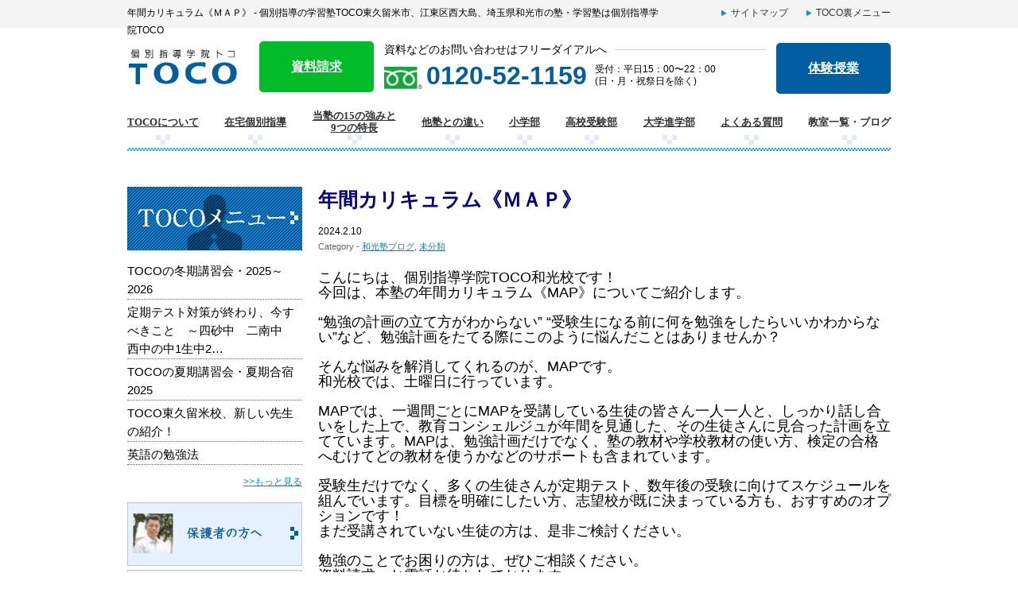

--- FILE ---
content_type: text/html; charset=UTF-8
request_url: https://www.kobetsu-toco.com/toco_menu/none/%E5%B9%B4%E9%96%93%E3%82%AB%E3%83%AA%E3%82%AD%E3%83%A5%E3%83%A9%E3%83%A0%E3%80%8A%EF%BD%8D%EF%BD%81%EF%BD%90%E3%80%8B
body_size: 10510
content:
<!DOCTYPE html>
<html lang='ja'>
<head>
<!-- Google Tag Manager -->
<script>(function(w,d,s,l,i){w[l]=w[l]||[];w[l].push({'gtm.start':
new Date().getTime(),event:'gtm.js'});var f=d.getElementsByTagName(s)[0],
j=d.createElement(s),dl=l!='dataLayer'?'&l='+l:'';j.async=true;j.src=
'https://www.googletagmanager.com/gtm.js?id='+i+dl;f.parentNode.insertBefore(j,f);
})(window,document,'script','dataLayer','GTM-TTL7M8M');</script>
<!-- End Google Tag Manager -->
<meta charset="UTF-8">
<meta http-equiv="Content-Script-Type" content="text/javascript" />
<meta http-equiv="Content-Style-Type" content="text/css" />
<meta http-equiv="imagetoolbar" content="no" />


		<!-- All in One SEO 4.2.0 -->
		<title>年間カリキュラム《ＭＡＰ》 - 個別指導の学習塾TOCO</title>
		<meta name="description" content="こんにちは、個別指導学院TOCO和光校です！ 今回は、本塾の年間カリキュラム《MAP》についてご紹介します。" />
		<meta name="robots" content="max-image-preview:large" />
		<link rel="canonical" href="https://www.kobetsu-toco.com/toco_menu/none/%e5%b9%b4%e9%96%93%e3%82%ab%e3%83%aa%e3%82%ad%e3%83%a5%e3%83%a9%e3%83%a0%e3%80%8a%ef%bd%8d%ef%bd%81%ef%bd%90%e3%80%8b" />
		<meta property="og:locale" content="ja_JP" />
		<meta property="og:site_name" content="個別指導の学習塾TOCO - 東久留米/和光市の個別学習塾｜個別指導学院TOCO（東京）" />
		<meta property="og:type" content="article" />
		<meta property="og:title" content="年間カリキュラム《ＭＡＰ》 - 個別指導の学習塾TOCO" />
		<meta property="og:description" content="こんにちは、個別指導学院TOCO和光校です！ 今回は、本塾の年間カリキュラム《MAP》についてご紹介します。" />
		<meta property="og:url" content="https://www.kobetsu-toco.com/toco_menu/none/%e5%b9%b4%e9%96%93%e3%82%ab%e3%83%aa%e3%82%ad%e3%83%a5%e3%83%a9%e3%83%a0%e3%80%8a%ef%bd%8d%ef%bd%81%ef%bd%90%e3%80%8b" />
		<meta property="article:published_time" content="2024-02-10T06:29:13+00:00" />
		<meta property="article:modified_time" content="2024-01-25T10:46:36+00:00" />
		<meta name="twitter:card" content="summary" />
		<meta name="twitter:title" content="年間カリキュラム《ＭＡＰ》 - 個別指導の学習塾TOCO" />
		<meta name="twitter:description" content="こんにちは、個別指導学院TOCO和光校です！ 今回は、本塾の年間カリキュラム《MAP》についてご紹介します。" />
		<script type="application/ld+json" class="aioseo-schema">
			{"@context":"https:\/\/schema.org","@graph":[{"@type":"WebSite","@id":"https:\/\/www.kobetsu-toco.com\/#website","url":"https:\/\/www.kobetsu-toco.com\/","name":"\u500b\u5225\u6307\u5c0e\u306e\u5b66\u7fd2\u587eTOCO","description":"\u6771\u4e45\u7559\u7c73\/\u548c\u5149\u5e02\u306e\u500b\u5225\u5b66\u7fd2\u587e\uff5c\u500b\u5225\u6307\u5c0e\u5b66\u9662TOCO\uff08\u6771\u4eac\uff09","inLanguage":"ja","publisher":{"@id":"https:\/\/www.kobetsu-toco.com\/#organization"}},{"@type":"Organization","@id":"https:\/\/www.kobetsu-toco.com\/#organization","name":"\u500b\u5225\u6307\u5c0e\u306e\u5b66\u7fd2\u587eTOCO","url":"https:\/\/www.kobetsu-toco.com\/"},{"@type":"BreadcrumbList","@id":"https:\/\/www.kobetsu-toco.com\/toco_menu\/none\/%e5%b9%b4%e9%96%93%e3%82%ab%e3%83%aa%e3%82%ad%e3%83%a5%e3%83%a9%e3%83%a0%e3%80%8a%ef%bd%8d%ef%bd%81%ef%bd%90%e3%80%8b#breadcrumblist","itemListElement":[{"@type":"ListItem","@id":"https:\/\/www.kobetsu-toco.com\/#listItem","position":1,"item":{"@type":"WebPage","@id":"https:\/\/www.kobetsu-toco.com\/","name":"\u30db\u30fc\u30e0","description":"\u6771\u4e45\u7559\u7c73\/\u548c\u5149\u5e02\u306e\u500b\u5225\u5b66\u7fd2\u587e\uff5c\u500b\u5225\u6307\u5c0e\u5b66\u9662TOCO\uff08\u6771\u4eac\uff09","url":"https:\/\/www.kobetsu-toco.com\/"},"nextItem":"https:\/\/www.kobetsu-toco.com\/toco_menu\/none\/%e5%b9%b4%e9%96%93%e3%82%ab%e3%83%aa%e3%82%ad%e3%83%a5%e3%83%a9%e3%83%a0%e3%80%8a%ef%bd%8d%ef%bd%81%ef%bd%90%e3%80%8b#listItem"},{"@type":"ListItem","@id":"https:\/\/www.kobetsu-toco.com\/toco_menu\/none\/%e5%b9%b4%e9%96%93%e3%82%ab%e3%83%aa%e3%82%ad%e3%83%a5%e3%83%a9%e3%83%a0%e3%80%8a%ef%bd%8d%ef%bd%81%ef%bd%90%e3%80%8b#listItem","position":2,"item":{"@type":"WebPage","@id":"https:\/\/www.kobetsu-toco.com\/toco_menu\/none\/%e5%b9%b4%e9%96%93%e3%82%ab%e3%83%aa%e3%82%ad%e3%83%a5%e3%83%a9%e3%83%a0%e3%80%8a%ef%bd%8d%ef%bd%81%ef%bd%90%e3%80%8b","name":"\u5e74\u9593\u30ab\u30ea\u30ad\u30e5\u30e9\u30e0\u300a\uff2d\uff21\uff30\u300b","description":"\u3053\u3093\u306b\u3061\u306f\u3001\u500b\u5225\u6307\u5c0e\u5b66\u9662TOCO\u548c\u5149\u6821\u3067\u3059\uff01 \u4eca\u56de\u306f\u3001\u672c\u587e\u306e\u5e74\u9593\u30ab\u30ea\u30ad\u30e5\u30e9\u30e0\u300aMAP\u300b\u306b\u3064\u3044\u3066\u3054\u7d39\u4ecb\u3057\u307e\u3059\u3002","url":"https:\/\/www.kobetsu-toco.com\/toco_menu\/none\/%e5%b9%b4%e9%96%93%e3%82%ab%e3%83%aa%e3%82%ad%e3%83%a5%e3%83%a9%e3%83%a0%e3%80%8a%ef%bd%8d%ef%bd%81%ef%bd%90%e3%80%8b"},"previousItem":"https:\/\/www.kobetsu-toco.com\/#listItem"}]},{"@type":"Person","@id":"https:\/\/www.kobetsu-toco.com\/author\/admin#author","url":"https:\/\/www.kobetsu-toco.com\/author\/admin","name":"\u7ba1\u7406\u8005","image":{"@type":"ImageObject","@id":"https:\/\/www.kobetsu-toco.com\/toco_menu\/none\/%e5%b9%b4%e9%96%93%e3%82%ab%e3%83%aa%e3%82%ad%e3%83%a5%e3%83%a9%e3%83%a0%e3%80%8a%ef%bd%8d%ef%bd%81%ef%bd%90%e3%80%8b#authorImage","url":"https:\/\/secure.gravatar.com\/avatar\/f437b4debe0a882e518da6915e148df0?s=96&d=mm&r=g","width":96,"height":96,"caption":"\u7ba1\u7406\u8005"}},{"@type":"WebPage","@id":"https:\/\/www.kobetsu-toco.com\/toco_menu\/none\/%e5%b9%b4%e9%96%93%e3%82%ab%e3%83%aa%e3%82%ad%e3%83%a5%e3%83%a9%e3%83%a0%e3%80%8a%ef%bd%8d%ef%bd%81%ef%bd%90%e3%80%8b#webpage","url":"https:\/\/www.kobetsu-toco.com\/toco_menu\/none\/%e5%b9%b4%e9%96%93%e3%82%ab%e3%83%aa%e3%82%ad%e3%83%a5%e3%83%a9%e3%83%a0%e3%80%8a%ef%bd%8d%ef%bd%81%ef%bd%90%e3%80%8b","name":"\u5e74\u9593\u30ab\u30ea\u30ad\u30e5\u30e9\u30e0\u300a\uff2d\uff21\uff30\u300b - \u500b\u5225\u6307\u5c0e\u306e\u5b66\u7fd2\u587eTOCO","description":"\u3053\u3093\u306b\u3061\u306f\u3001\u500b\u5225\u6307\u5c0e\u5b66\u9662TOCO\u548c\u5149\u6821\u3067\u3059\uff01 \u4eca\u56de\u306f\u3001\u672c\u587e\u306e\u5e74\u9593\u30ab\u30ea\u30ad\u30e5\u30e9\u30e0\u300aMAP\u300b\u306b\u3064\u3044\u3066\u3054\u7d39\u4ecb\u3057\u307e\u3059\u3002","inLanguage":"ja","isPartOf":{"@id":"https:\/\/www.kobetsu-toco.com\/#website"},"breadcrumb":{"@id":"https:\/\/www.kobetsu-toco.com\/toco_menu\/none\/%e5%b9%b4%e9%96%93%e3%82%ab%e3%83%aa%e3%82%ad%e3%83%a5%e3%83%a9%e3%83%a0%e3%80%8a%ef%bd%8d%ef%bd%81%ef%bd%90%e3%80%8b#breadcrumblist"},"author":"https:\/\/www.kobetsu-toco.com\/author\/admin#author","creator":"https:\/\/www.kobetsu-toco.com\/author\/admin#author","datePublished":"2024-02-10T06:29:13+09:00","dateModified":"2024-01-25T10:46:36+09:00"},{"@type":"BlogPosting","@id":"https:\/\/www.kobetsu-toco.com\/toco_menu\/none\/%e5%b9%b4%e9%96%93%e3%82%ab%e3%83%aa%e3%82%ad%e3%83%a5%e3%83%a9%e3%83%a0%e3%80%8a%ef%bd%8d%ef%bd%81%ef%bd%90%e3%80%8b#blogposting","name":"\u5e74\u9593\u30ab\u30ea\u30ad\u30e5\u30e9\u30e0\u300a\uff2d\uff21\uff30\u300b - \u500b\u5225\u6307\u5c0e\u306e\u5b66\u7fd2\u587eTOCO","description":"\u3053\u3093\u306b\u3061\u306f\u3001\u500b\u5225\u6307\u5c0e\u5b66\u9662TOCO\u548c\u5149\u6821\u3067\u3059\uff01 \u4eca\u56de\u306f\u3001\u672c\u587e\u306e\u5e74\u9593\u30ab\u30ea\u30ad\u30e5\u30e9\u30e0\u300aMAP\u300b\u306b\u3064\u3044\u3066\u3054\u7d39\u4ecb\u3057\u307e\u3059\u3002","inLanguage":"ja","headline":"\u5e74\u9593\u30ab\u30ea\u30ad\u30e5\u30e9\u30e0\u300a\uff2d\uff21\uff30\u300b","author":{"@id":"https:\/\/www.kobetsu-toco.com\/author\/admin#author"},"publisher":{"@id":"https:\/\/www.kobetsu-toco.com\/#organization"},"datePublished":"2024-02-10T06:29:13+09:00","dateModified":"2024-01-25T10:46:36+09:00","articleSection":"\u548c\u5149\u587e\u30d6\u30ed\u30b0, \u672a\u5206\u985e","mainEntityOfPage":{"@id":"https:\/\/www.kobetsu-toco.com\/toco_menu\/none\/%e5%b9%b4%e9%96%93%e3%82%ab%e3%83%aa%e3%82%ad%e3%83%a5%e3%83%a9%e3%83%a0%e3%80%8a%ef%bd%8d%ef%bd%81%ef%bd%90%e3%80%8b#webpage"},"isPartOf":{"@id":"https:\/\/www.kobetsu-toco.com\/toco_menu\/none\/%e5%b9%b4%e9%96%93%e3%82%ab%e3%83%aa%e3%82%ad%e3%83%a5%e3%83%a9%e3%83%a0%e3%80%8a%ef%bd%8d%ef%bd%81%ef%bd%90%e3%80%8b#webpage"}}]}
		</script>
		<!-- All in One SEO -->

<link rel='dns-prefetch' href='//s.w.org' />
<link rel="alternate" type="application/rss+xml" title="個別指導の学習塾TOCO &raquo; フィード" href="https://www.kobetsu-toco.com/feed" />
<link rel="alternate" type="application/rss+xml" title="個別指導の学習塾TOCO &raquo; コメントフィード" href="https://www.kobetsu-toco.com/comments/feed" />
		<!-- This site uses the Google Analytics by MonsterInsights plugin v9.11.1 - Using Analytics tracking - https://www.monsterinsights.com/ -->
		<!-- Note: MonsterInsights is not currently configured on this site. The site owner needs to authenticate with Google Analytics in the MonsterInsights settings panel. -->
					<!-- No tracking code set -->
				<!-- / Google Analytics by MonsterInsights -->
		<script type="text/javascript">
window._wpemojiSettings = {"baseUrl":"https:\/\/s.w.org\/images\/core\/emoji\/13.1.0\/72x72\/","ext":".png","svgUrl":"https:\/\/s.w.org\/images\/core\/emoji\/13.1.0\/svg\/","svgExt":".svg","source":{"concatemoji":"https:\/\/www.kobetsu-toco.com\/wp-includes\/js\/wp-emoji-release.min.js?ver=5.9.12"}};
/*! This file is auto-generated */
!function(e,a,t){var n,r,o,i=a.createElement("canvas"),p=i.getContext&&i.getContext("2d");function s(e,t){var a=String.fromCharCode;p.clearRect(0,0,i.width,i.height),p.fillText(a.apply(this,e),0,0);e=i.toDataURL();return p.clearRect(0,0,i.width,i.height),p.fillText(a.apply(this,t),0,0),e===i.toDataURL()}function c(e){var t=a.createElement("script");t.src=e,t.defer=t.type="text/javascript",a.getElementsByTagName("head")[0].appendChild(t)}for(o=Array("flag","emoji"),t.supports={everything:!0,everythingExceptFlag:!0},r=0;r<o.length;r++)t.supports[o[r]]=function(e){if(!p||!p.fillText)return!1;switch(p.textBaseline="top",p.font="600 32px Arial",e){case"flag":return s([127987,65039,8205,9895,65039],[127987,65039,8203,9895,65039])?!1:!s([55356,56826,55356,56819],[55356,56826,8203,55356,56819])&&!s([55356,57332,56128,56423,56128,56418,56128,56421,56128,56430,56128,56423,56128,56447],[55356,57332,8203,56128,56423,8203,56128,56418,8203,56128,56421,8203,56128,56430,8203,56128,56423,8203,56128,56447]);case"emoji":return!s([10084,65039,8205,55357,56613],[10084,65039,8203,55357,56613])}return!1}(o[r]),t.supports.everything=t.supports.everything&&t.supports[o[r]],"flag"!==o[r]&&(t.supports.everythingExceptFlag=t.supports.everythingExceptFlag&&t.supports[o[r]]);t.supports.everythingExceptFlag=t.supports.everythingExceptFlag&&!t.supports.flag,t.DOMReady=!1,t.readyCallback=function(){t.DOMReady=!0},t.supports.everything||(n=function(){t.readyCallback()},a.addEventListener?(a.addEventListener("DOMContentLoaded",n,!1),e.addEventListener("load",n,!1)):(e.attachEvent("onload",n),a.attachEvent("onreadystatechange",function(){"complete"===a.readyState&&t.readyCallback()})),(n=t.source||{}).concatemoji?c(n.concatemoji):n.wpemoji&&n.twemoji&&(c(n.twemoji),c(n.wpemoji)))}(window,document,window._wpemojiSettings);
</script>
<style type="text/css">
img.wp-smiley,
img.emoji {
	display: inline !important;
	border: none !important;
	box-shadow: none !important;
	height: 1em !important;
	width: 1em !important;
	margin: 0 0.07em !important;
	vertical-align: -0.1em !important;
	background: none !important;
	padding: 0 !important;
}
</style>
	<link rel='stylesheet' id='wp-block-library-css'  href='https://www.kobetsu-toco.com/wp-includes/css/dist/block-library/style.min.css?ver=5.9.12' type='text/css' media='all' />
<style id='global-styles-inline-css' type='text/css'>
body{--wp--preset--color--black: #000000;--wp--preset--color--cyan-bluish-gray: #abb8c3;--wp--preset--color--white: #ffffff;--wp--preset--color--pale-pink: #f78da7;--wp--preset--color--vivid-red: #cf2e2e;--wp--preset--color--luminous-vivid-orange: #ff6900;--wp--preset--color--luminous-vivid-amber: #fcb900;--wp--preset--color--light-green-cyan: #7bdcb5;--wp--preset--color--vivid-green-cyan: #00d084;--wp--preset--color--pale-cyan-blue: #8ed1fc;--wp--preset--color--vivid-cyan-blue: #0693e3;--wp--preset--color--vivid-purple: #9b51e0;--wp--preset--gradient--vivid-cyan-blue-to-vivid-purple: linear-gradient(135deg,rgba(6,147,227,1) 0%,rgb(155,81,224) 100%);--wp--preset--gradient--light-green-cyan-to-vivid-green-cyan: linear-gradient(135deg,rgb(122,220,180) 0%,rgb(0,208,130) 100%);--wp--preset--gradient--luminous-vivid-amber-to-luminous-vivid-orange: linear-gradient(135deg,rgba(252,185,0,1) 0%,rgba(255,105,0,1) 100%);--wp--preset--gradient--luminous-vivid-orange-to-vivid-red: linear-gradient(135deg,rgba(255,105,0,1) 0%,rgb(207,46,46) 100%);--wp--preset--gradient--very-light-gray-to-cyan-bluish-gray: linear-gradient(135deg,rgb(238,238,238) 0%,rgb(169,184,195) 100%);--wp--preset--gradient--cool-to-warm-spectrum: linear-gradient(135deg,rgb(74,234,220) 0%,rgb(151,120,209) 20%,rgb(207,42,186) 40%,rgb(238,44,130) 60%,rgb(251,105,98) 80%,rgb(254,248,76) 100%);--wp--preset--gradient--blush-light-purple: linear-gradient(135deg,rgb(255,206,236) 0%,rgb(152,150,240) 100%);--wp--preset--gradient--blush-bordeaux: linear-gradient(135deg,rgb(254,205,165) 0%,rgb(254,45,45) 50%,rgb(107,0,62) 100%);--wp--preset--gradient--luminous-dusk: linear-gradient(135deg,rgb(255,203,112) 0%,rgb(199,81,192) 50%,rgb(65,88,208) 100%);--wp--preset--gradient--pale-ocean: linear-gradient(135deg,rgb(255,245,203) 0%,rgb(182,227,212) 50%,rgb(51,167,181) 100%);--wp--preset--gradient--electric-grass: linear-gradient(135deg,rgb(202,248,128) 0%,rgb(113,206,126) 100%);--wp--preset--gradient--midnight: linear-gradient(135deg,rgb(2,3,129) 0%,rgb(40,116,252) 100%);--wp--preset--duotone--dark-grayscale: url('#wp-duotone-dark-grayscale');--wp--preset--duotone--grayscale: url('#wp-duotone-grayscale');--wp--preset--duotone--purple-yellow: url('#wp-duotone-purple-yellow');--wp--preset--duotone--blue-red: url('#wp-duotone-blue-red');--wp--preset--duotone--midnight: url('#wp-duotone-midnight');--wp--preset--duotone--magenta-yellow: url('#wp-duotone-magenta-yellow');--wp--preset--duotone--purple-green: url('#wp-duotone-purple-green');--wp--preset--duotone--blue-orange: url('#wp-duotone-blue-orange');--wp--preset--font-size--small: 13px;--wp--preset--font-size--medium: 20px;--wp--preset--font-size--large: 36px;--wp--preset--font-size--x-large: 42px;}.has-black-color{color: var(--wp--preset--color--black) !important;}.has-cyan-bluish-gray-color{color: var(--wp--preset--color--cyan-bluish-gray) !important;}.has-white-color{color: var(--wp--preset--color--white) !important;}.has-pale-pink-color{color: var(--wp--preset--color--pale-pink) !important;}.has-vivid-red-color{color: var(--wp--preset--color--vivid-red) !important;}.has-luminous-vivid-orange-color{color: var(--wp--preset--color--luminous-vivid-orange) !important;}.has-luminous-vivid-amber-color{color: var(--wp--preset--color--luminous-vivid-amber) !important;}.has-light-green-cyan-color{color: var(--wp--preset--color--light-green-cyan) !important;}.has-vivid-green-cyan-color{color: var(--wp--preset--color--vivid-green-cyan) !important;}.has-pale-cyan-blue-color{color: var(--wp--preset--color--pale-cyan-blue) !important;}.has-vivid-cyan-blue-color{color: var(--wp--preset--color--vivid-cyan-blue) !important;}.has-vivid-purple-color{color: var(--wp--preset--color--vivid-purple) !important;}.has-black-background-color{background-color: var(--wp--preset--color--black) !important;}.has-cyan-bluish-gray-background-color{background-color: var(--wp--preset--color--cyan-bluish-gray) !important;}.has-white-background-color{background-color: var(--wp--preset--color--white) !important;}.has-pale-pink-background-color{background-color: var(--wp--preset--color--pale-pink) !important;}.has-vivid-red-background-color{background-color: var(--wp--preset--color--vivid-red) !important;}.has-luminous-vivid-orange-background-color{background-color: var(--wp--preset--color--luminous-vivid-orange) !important;}.has-luminous-vivid-amber-background-color{background-color: var(--wp--preset--color--luminous-vivid-amber) !important;}.has-light-green-cyan-background-color{background-color: var(--wp--preset--color--light-green-cyan) !important;}.has-vivid-green-cyan-background-color{background-color: var(--wp--preset--color--vivid-green-cyan) !important;}.has-pale-cyan-blue-background-color{background-color: var(--wp--preset--color--pale-cyan-blue) !important;}.has-vivid-cyan-blue-background-color{background-color: var(--wp--preset--color--vivid-cyan-blue) !important;}.has-vivid-purple-background-color{background-color: var(--wp--preset--color--vivid-purple) !important;}.has-black-border-color{border-color: var(--wp--preset--color--black) !important;}.has-cyan-bluish-gray-border-color{border-color: var(--wp--preset--color--cyan-bluish-gray) !important;}.has-white-border-color{border-color: var(--wp--preset--color--white) !important;}.has-pale-pink-border-color{border-color: var(--wp--preset--color--pale-pink) !important;}.has-vivid-red-border-color{border-color: var(--wp--preset--color--vivid-red) !important;}.has-luminous-vivid-orange-border-color{border-color: var(--wp--preset--color--luminous-vivid-orange) !important;}.has-luminous-vivid-amber-border-color{border-color: var(--wp--preset--color--luminous-vivid-amber) !important;}.has-light-green-cyan-border-color{border-color: var(--wp--preset--color--light-green-cyan) !important;}.has-vivid-green-cyan-border-color{border-color: var(--wp--preset--color--vivid-green-cyan) !important;}.has-pale-cyan-blue-border-color{border-color: var(--wp--preset--color--pale-cyan-blue) !important;}.has-vivid-cyan-blue-border-color{border-color: var(--wp--preset--color--vivid-cyan-blue) !important;}.has-vivid-purple-border-color{border-color: var(--wp--preset--color--vivid-purple) !important;}.has-vivid-cyan-blue-to-vivid-purple-gradient-background{background: var(--wp--preset--gradient--vivid-cyan-blue-to-vivid-purple) !important;}.has-light-green-cyan-to-vivid-green-cyan-gradient-background{background: var(--wp--preset--gradient--light-green-cyan-to-vivid-green-cyan) !important;}.has-luminous-vivid-amber-to-luminous-vivid-orange-gradient-background{background: var(--wp--preset--gradient--luminous-vivid-amber-to-luminous-vivid-orange) !important;}.has-luminous-vivid-orange-to-vivid-red-gradient-background{background: var(--wp--preset--gradient--luminous-vivid-orange-to-vivid-red) !important;}.has-very-light-gray-to-cyan-bluish-gray-gradient-background{background: var(--wp--preset--gradient--very-light-gray-to-cyan-bluish-gray) !important;}.has-cool-to-warm-spectrum-gradient-background{background: var(--wp--preset--gradient--cool-to-warm-spectrum) !important;}.has-blush-light-purple-gradient-background{background: var(--wp--preset--gradient--blush-light-purple) !important;}.has-blush-bordeaux-gradient-background{background: var(--wp--preset--gradient--blush-bordeaux) !important;}.has-luminous-dusk-gradient-background{background: var(--wp--preset--gradient--luminous-dusk) !important;}.has-pale-ocean-gradient-background{background: var(--wp--preset--gradient--pale-ocean) !important;}.has-electric-grass-gradient-background{background: var(--wp--preset--gradient--electric-grass) !important;}.has-midnight-gradient-background{background: var(--wp--preset--gradient--midnight) !important;}.has-small-font-size{font-size: var(--wp--preset--font-size--small) !important;}.has-medium-font-size{font-size: var(--wp--preset--font-size--medium) !important;}.has-large-font-size{font-size: var(--wp--preset--font-size--large) !important;}.has-x-large-font-size{font-size: var(--wp--preset--font-size--x-large) !important;}
</style>
<link rel='stylesheet' id='dppv-style-view-css'  href='https://www.kobetsu-toco.com/wp-content/plugins/dp-post-views/stylesheet/style.css?ver=5.9.12' type='text/css' media='all' />
<link rel='stylesheet' id='dtree.css-css'  href='https://www.kobetsu-toco.com/wp-content/plugins/wp-dtree-30/wp-dtree.min.css?ver=4.4.5' type='text/css' media='all' />
<script type='text/javascript' src='https://www.kobetsu-toco.com/wp-includes/js/jquery/jquery.min.js?ver=3.6.0' id='jquery-core-js'></script>
<script type='text/javascript' src='https://www.kobetsu-toco.com/wp-includes/js/jquery/jquery-migrate.min.js?ver=3.3.2' id='jquery-migrate-js'></script>
<script type='text/javascript' id='dtree-js-extra'>
/* <![CDATA[ */
var WPdTreeSettings = {"animate":"1","duration":"250","imgurl":"https:\/\/www.kobetsu-toco.com\/wp-content\/plugins\/wp-dtree-30\/"};
/* ]]> */
</script>
<script type='text/javascript' src='https://www.kobetsu-toco.com/wp-content/plugins/wp-dtree-30/wp-dtree.min.js?ver=4.4.5' id='dtree-js'></script>
<link rel="https://api.w.org/" href="https://www.kobetsu-toco.com/wp-json/" /><link rel="alternate" type="application/json" href="https://www.kobetsu-toco.com/wp-json/wp/v2/posts/6113" /><link rel="EditURI" type="application/rsd+xml" title="RSD" href="https://www.kobetsu-toco.com/xmlrpc.php?rsd" />
<link rel="wlwmanifest" type="application/wlwmanifest+xml" href="https://www.kobetsu-toco.com/wp-includes/wlwmanifest.xml" /> 
<link rel='shortlink' href='https://www.kobetsu-toco.com/?p=6113' />
<link rel="alternate" type="application/json+oembed" href="https://www.kobetsu-toco.com/wp-json/oembed/1.0/embed?url=https%3A%2F%2Fwww.kobetsu-toco.com%2Ftoco_menu%2Fnone%2F%25e5%25b9%25b4%25e9%2596%2593%25e3%2582%25ab%25e3%2583%25aa%25e3%2582%25ad%25e3%2583%25a5%25e3%2583%25a9%25e3%2583%25a0%25e3%2580%258a%25ef%25bd%258d%25ef%25bd%2581%25ef%25bd%2590%25e3%2580%258b" />
<link rel="alternate" type="text/xml+oembed" href="https://www.kobetsu-toco.com/wp-json/oembed/1.0/embed?url=https%3A%2F%2Fwww.kobetsu-toco.com%2Ftoco_menu%2Fnone%2F%25e5%25b9%25b4%25e9%2596%2593%25e3%2582%25ab%25e3%2583%25aa%25e3%2582%25ad%25e3%2583%25a5%25e3%2583%25a9%25e3%2583%25a0%25e3%2580%258a%25ef%25bd%258d%25ef%25bd%2581%25ef%25bd%2590%25e3%2580%258b&#038;format=xml" />
<style type="text/css" id="simple-css-output">.telephonenumber{background-color: ff0;padding-top: 9px;padding-bottom: 0px;}</style>		<style type="text/css" id="wp-custom-css">
			.telephonenumber{
background:linear-gradient(transparent 0%,#ffff66 0%);
}

		</style>
		<link href="https://www.kobetsu-toco.com/wp-content/themes/toco_pc/style.css" rel="stylesheet" type="text/css" media="screen,print" />
<link rel="shortcut icon" href="https://www.kobetsu-toco.com/wp-content/themes/toco_pc/img/favicon.ico" />
<!--jQuery-->
<script src="http://www.google.com/jsapi" type="text/javascript"></script>
<script type="text/javascript">google.load("jquery", "1.11.2");</script>
<!--jQuery-->
<script src="https://www.kobetsu-toco.com/wp-content/themes/toco_pc/js_script/jquery.js" type="text/javascript"></script>
<script src="https://www.kobetsu-toco.com/wp-content/themes/toco_pc/js_script/rollover.js" type="text/javascript"></script>
<!--Light Box-->
<script src="https://www.kobetsu-toco.com/wp-content/themes/toco_pc/js_script/lightbox.js"></script>
<link href='http://fonts.googleapis.com/css?family=Fredoka+One|Open+Sans:400,700' rel='stylesheet' type='text/css'>
<!--Light Box-->
<!--DropDown-->
<script type="text/javascript">
$(function() {
	$("#header_nav li").hover(function() {
		$(this).children('ul').show();
	}, function() {
		$(this).children('ul').hide();
	});
});
</script>
<!--DropDown-->
<!--Accordion-->
<script type="text/javascript">
//<![CDATA[
$(document).ready(function(){
　$("div.question").on("click", function() {
　　$(this).next().slideToggle(300);
　});
});
//]]>
</script>
<!--Accordion-->

<!--[if lt IE 9]>
<script src="http://html5shiv.googlecode.com/svn/trunk/html5.js"></script>
<script src="http://css3-mediaqueries-js.googlecode.com/svn/trunk/css3-mediaqueries.js"></script>
<![endif]-->
<script>

(function(i,s,o,g,r,a,m){i['GoogleAnalyticsObject']=r;i[r]=i[r]||function(){
  (i[r].q=i[r].q||[]).push(arguments)},i[r].l=1*new Date();a=s.createElement(o),

m=s.getElementsByTagName(o)[0];a.async=1;a.src=g;m.parentNode.insertBefore(a,m)

})(window,document,'script','//www.google-analytics.com/analytics.js','ga');

  ga('create', 'UA-2590812-2', 'auto');
  ga('send', 'pageview');

</script>
</head>

<body class="post-template-default single single-post postid-6113 single-format-standard">
<!-- Google Tag Manager (noscript) -->
<noscript><iframe src="https://www.googletagmanager.com/ns.html?id=GTM-TTL7M8M"
height="0" width="0" style="display:none;visibility:hidden"></iframe></noscript>
<!-- End Google Tag Manager (noscript) -->
<a name="top" id="top"><!--Page TOP--></a>
	<!--{$GLOBAL_ERR}-->
	<noscript>
	<p>JavaScript を有効にしてご利用下さい</p>
	</noscript>

<!-- Header -->
<header>
<div id="top_bar" class="clearfix">
<div class="wrap">
<div id="top_txt">
<h1>年間カリキュラム《ＭＡＰ》 - 個別指導の学習塾TOCO東久留米市、江東区西大島、埼玉県和光市の塾・学習塾は個別指導学院TOCO</h1>
</div><!-- top_txt -->
<div id="top_nav">
<ul>
<li><a href="https://www.kobetsu-toco.com/sitemap" title="サイトマップ" target="_self">サイトマップ</a></li>
<li><a href="https://www.kobetsu-toco.com/./toco_menu" title="TOCO裏メニュー" target="_self">TOCO裏メニュー</a></li>
</ul>
</div><!-- top_nav -->
</div><!-- wrap -->
</div><!-- top_bar clearfix -->

<div class="wrap">
<div id="logo_area">
<div class="hdr_logo">
<a href="https://www.kobetsu-toco.com/" title="個別指導の学習塾TOCO" target="_self"><img src="https://www.kobetsu-toco.com/wp-content/themes/toco_pc/img_header/logo.png" width="220" height="70" alt="個別指導の学習塾TOCO" /></a>
</div>
<div class="hdr_contact1">
<a href="/sr-contact" class="hdr_btn1">資料請求</a>
</div>
<div class="hdr_tel">
<p><span>資料などのお問い合わせはフリーダイアルへ</span></p>
<div>
<p>0120-52-1159</p>
<p>受付：平日15：00〜22：00<br>(日・月・祝祭日を除く)</p>
</div>
</div>
<div class="hdr_contact2">
<a href="/contact" class="hdr_btn2">体験授業</a>
</div>
</div><!-- logo_area-->
</div><!-- wrap -->

<div class="wrap">
<div id="header_nav" class="clearfix">
<ul>
<li><a href="https://www.kobetsu-toco.com/aboutus" title="塾探しはTOCO！当塾について" target="_self">TOCOについて</a></li>
<li><a href="https://www.kobetsu-toco.com/online" title="在宅個別指導" target="_self">在宅個別指導</a></li>
<li><a href="https://www.kobetsu-toco.com/strong" title="当塾の15の強みと9つの特長" target="_self">当塾の15の強みと<br>9つの特長</a></li>
<li><a href="https://www.kobetsu-toco.com/difference" title="他塾との違い" target="_self">他塾との違い</a></li>
<li><a href="https://www.kobetsu-toco.com/ele" title="小学生の塾をお考えの方へ" target="_self">小学部</a></li>
<li><a href="https://www.kobetsu-toco.com/high" title="高校受験に向けて入塾をお考えの方へ" target="_self">高校受験部</a></li>
<li><a href="https://www.kobetsu-toco.com/college" title="大学受験に向けて入塾をお考えの方へ" target="_self">大学進学部</a></li>
<li><a href="https://www.kobetsu-toco.com/faq" title="塾・学習塾によくある質問" target="_self">よくある質問</a></li>
<li><span>教室一覧・ブログ</span>
	<ul>
	<li><a href="https://www.kobetsu-toco.com/kurume" title="東久留米校" target="_self">東京 - 東久留米校</a></li>
	<li><a href="https://www.kobetsu-toco.com/blog_kurume/" title="東久留米塾ブログ" target="_self">東久留米塾ブログ</a></li>
	<li><a href="https://www.kobetsu-toco.com/wako" title="和光校" target="_self">埼玉 - 和光校</a></li>
	<li><a href="https://www.kobetsu-toco.com/blog_wako/" title="和光塾ブログ" target="_self">和光塾ブログ</a></li>
	<li><a href="https://www.kobetsu-toco.com/nishiojima" title=" 西大島校" target="_self">東京 - 西大島校</a></li>
	<li><a href="https://www.kobetsu-toco.com/blog_nishiojima/" title=" 西大島塾ブログ" target="_self"> 西大島塾ブログ</a></li>
	</ul>
</li>
</ul>
</div><!-- header_nav clearfix -->
</div><!-- wrap -->
</header>

<!-- Header -->


<!-- Main_content -->
<div id="container" class="clearfix">
<article>

<!-- Breadcrumb -->
<div id="breadcrumb">
<div class="breadcrumbs">
</div>
</div><!-- breadcrumb -->
<!-- Breadcrumb -->

<div id="main">
<section>
<div id="post-6113" class="post-6113 post type-post status-publish format-standard hentry category-blog_wako category-none">
<div class="titletwo_box">
<h2>年間カリキュラム《ＭＡＰ》</h2>
</div><!-- titletwo_box -->
<div class="main_dish">
<div class="datefont">
2024.2.10</div><!-- datefont -->
<div class="category_wrap">
Category - <a href="https://www.kobetsu-toco.com/./blog_wako" rel="category tag">和光塾ブログ</a>, <a href="https://www.kobetsu-toco.com/./toco_menu/none" rel="category tag">未分類</a></div><!-- category_wrap -->
<div class="post_wrap">
<p>こんにちは、個別指導学院TOCO和光校です！<br />
今回は、本塾の年間カリキュラム《MAP》についてご紹介します。</p>
<p>“勉強の計画の立て方がわからない” “受験生になる前に何を勉強をしたらいいかわからない”など、勉強計画をたてる際にこのように悩んだことはありませんか？</p>
<p>そんな悩みを解消してくれるのが、MAPです。<br />
和光校では、土曜日に行っています。</p>
<p>MAPでは、一週間ごとにMAPを受講している生徒の皆さん一人一人と、しっかり話し合いをした上で、教育コンシェルジュが年間を見通した、その生徒さんに見合った計画を立てています。MAPは、勉強計画だけでなく、塾の教材や学校教材の使い方、検定の合格へむけてどの教材を使うかなどのサポートも含まれています。</p>
<p>受験生だけでなく、多くの生徒さんが定期テスト、数年後の受験に向けてスケジュールを組んでいます。目標を明確にしたい方、志望校が既に決まっている方も、おすすめのオプションです！<br />
まだ受講されていない生徒の方は、是非ご検討ください。</p>
<p>勉強のことでお困りの方は、ぜひご相談ください。<br />
資料請求、お電話お待ちしております。<br />
■ ■ ■ ■ ■ ■ ■ ■ ■ ■ ■ ■ ■ ■ ■ ■<br />
次の中学校のテスト対策に強い塾です。<br />
和光二中・和光三中・大和中<br />
このほか私立中学の定期試験対策にも定評があります。<br />
個別指導学院TOCO和光校<br />
０１２０－３７－４９５９（通話料無料・携帯可）<br />
■ ■ ■ ■ ■ ■ ■ ■ ■ ■ ■ ■ ■ ■ ■ ■</p>
 <img src='https://www.kobetsu-toco.com/wp-content/plugins/dp-post-views/images/eyes.png' class='dppv_eyes' width='100' height='100'> 1458</div><!-- post_wrap -->
</div><!-- main_dish -->
</section>

<div class="ct-cvarea">
    <h2>勉強は実は楽しい！あとは勉強法です。個別相談も随時受付中！</h2>
    <div class="ct-cvbt">
    <p><img src="https://www.kobetsu-toco.com/wp-content/themes/toco_pc/img/cvarea_tel.png" alt="0120-52-1159"></p>
<ul>
<li><a href="https://www.kobetsu-toco.com/sr-contact" title="授業料を知りたい" target="_self">授業料を知りたい</a></li>
<li><a href="https://www.kobetsu-toco.com/contact" title="無料体験を受ける" target="_self">無料体験を受ける</a></li>
</ul>
    </div>
</div><!-- ct-cvarea -->

<div id="class_list_ttl"><img src="https://www.kobetsu-toco.com/wp-content/themes/toco_pc/img/class_list.jpg" width="720" height="40" alt="TOCO 東京・埼玉 教室一覧" /></div>
<div id="class_list_wrap" class="clearfix">
<ul>
<li class="foot_class_box">
<div class="foot_classroom_wrap clearfix">
<div class="school_photo">
<a href="https://www.kobetsu-toco.com/kurume" title="東久留米、新座、ひばりヶ丘、清瀬で塾をお探しの方はこちら" target="_self"><img src="https://www.kobetsu-toco.com/wp-content/themes/toco_pc/img_menu/kurume.jpg" width="82" height="82" alt="東久留米の塾・学習塾はTOCO" /></a>
</div><!-- school_photo -->
<div class="school_descript">
<div class="school_name">
東久留米校
</div><!-- school_name -->
<div class="about_school">
西武池袋線・東久留米駅<br />
<a href="https://www.kobetsu-toco.com/kurume" title="東久留米、新座、ひばりヶ丘、清瀬で塾をお探しの方はこちら" target="_self">東久留米、新座、ひばりヶ丘、清瀬で塾をお探しの方はこちら&gt;&gt;</a>
</div><!-- about_school -->
</div><!-- school_descript -->
</div><!-- foot_classroom_wrap clearfix -->
</li>

<li class="foot_class_box">
<div class="foot_classroom_wrap clearfix">
<div class="school_photo">
<a href="https://www.kobetsu-toco.com/wako" title="和光市、成増、朝霞、朝霞台、大泉学園、新座で塾をお探しの方はこちら" target="_self"><img src="https://www.kobetsu-toco.com/wp-content/themes/toco_pc/img_menu/wako.jpg" width="82" height="82" alt="埼玉県 和光の塾・学習塾はTOCO" /></a>
</div><!-- school_photo -->
<div class="school_descript">
<div class="school_name">
和光校
</div><!-- school_name -->
<div class="about_school">
東武東上線、東京メトロ有楽町線・和光市駅<br />
<a href="https://www.kobetsu-toco.com/wako" title="和光市、成増、朝霞、朝霞台、大泉学園、新座で塾をお探しの方はこちら" target="_self">和光市、成増、朝霞、朝霞台、大泉学園、新座で塾をお探しの方はこちら&gt;&gt;</a>
</div><!-- about_school -->
</div><!-- school_descript -->
</div><!-- foot_classroom_wrap clearfix -->
</li>

<li class="foot_class_box">
<div class="foot_classroom_wrap clearfix">
<div class="school_photo">
<a href="https://www.kobetsu-toco.com/nishiojima" title="江東区西大島で塾をお探しの方はこちら" target="_self"><img src="https://www.kobetsu-toco.com/wp-content/themes/toco_pc/img_menu/nishiojima.jpg" width="82" height="82" alt="【江東区】西大島 塾・学習塾はTOCO" /></a>
</div><!-- school_photo -->
<div class="school_descript">
<div class="school_name">
西大島校
</div><!-- school_name -->
<div class="about_school">
都営新宿線・西大島駅<br />
<a href="https://www.kobetsu-toco.com/nishiojima" title=""都営新宿線「西大島」駅周辺で塾をお探しの方はこちら" target="_self">都営新宿線「西大島」駅周辺で塾をお探しの方はこちら&gt;&gt;</a>
</div><!-- about_school -->
</div><!-- school_descript -->
</div><!-- foot_classroom_wrap clearfix -->
</li>

</ul>
</div><!-- class_list_wrap -->
</div><!-- main -->

<!-- Aside -->


<aside>




<div class="menu_wrap">
<div class="menu_title">
<a href="https://www.kobetsu-toco.com/./toco_menu" title="もっと見る" target="_self"><img src="https://www.kobetsu-toco.com/wp-content/themes/toco_pc/img_menu/outside_menu.jpg" width="220" height="80" alt="TOCOメニュー" /></a>
</div><!-- menu_title -->
<div id="outside_wrap">
<div class="outside_content"><div class="outside_title">
<a href="https://www.kobetsu-toco.com/toco_menu/none/toco%e3%81%ae%e5%86%ac%e6%9c%9f%e8%ac%9b%e7%bf%92%e4%bc%9a%e3%83%bb2025%ef%bd%9e2026" style="font-size:130%;">TOCOの冬期講習会・2025～2026</a>
</div><!-- outside_title --><div class="outside_title">
<a href="https://www.kobetsu-toco.com/toco_menu/none/%e5%ae%9a%e6%9c%9f%e3%83%86%e3%82%b9%e3%83%88%e5%af%be%e7%ad%96%e3%81%8c%e7%b5%82%e3%82%8f%e3%82%8a%e3%80%81%e4%bb%8a%e3%81%99%e3%81%b9%e3%81%8d%e3%81%93%e3%81%a8%e3%80%80%ef%bd%9e%e5%9b%9b%e7%a0%82" style="font-size:130%;">定期テスト対策が終わり、今すべきこと　～四砂中　二南中　西中の中1生中2…</a>
</div><!-- outside_title --><div class="outside_title">
<a href="https://www.kobetsu-toco.com/toco_menu/none/toco%e3%81%ae%e5%a4%8f%e6%9c%9f%e8%ac%9b%e7%bf%92%e4%bc%9a%e3%83%bb%e5%a4%8f%e6%9c%9f%e5%90%88%e5%ae%bf2025" style="font-size:130%;">TOCOの夏期講習会・夏期合宿2025</a>
</div><!-- outside_title --><div class="outside_title">
<a href="https://www.kobetsu-toco.com/toco_menu/none/7025" style="font-size:130%;">TOCO東久留米校、新しい先生の紹介！</a>
</div><!-- outside_title --><div class="outside_title">
<a href="https://www.kobetsu-toco.com/toco_menu/none/%e8%8b%b1%e8%aa%9e%e3%81%ae%e5%8b%89%e5%bc%b7%e6%b3%95" style="font-size:130%;">英語の勉強法</a>
</div><!-- outside_title --></div><!-- outside_content -->
<div class="readmore">
<a href="https://www.kobetsu-toco.com/./toco_menu" title="もっと見る" target="_self">>>もっと見る</a>
</div><!-- readmore -->
</div><!-- outside_wrap -->
</div><!-- menu_wrap -->
<div id="sherbet_nav">
<ul>
<li><a href="https://www.kobetsu-toco.com/aboutus#message" title="保護者の方へ" target="_self"><img src="https://www.kobetsu-toco.com/wp-content/themes/toco_pc/img_menu/for_parents.jpg" width="220" height="80" class="imgover" alt="保護者の方へ" /></a></li>
<li><a href="https://www.kobetsu-toco.com/aboutus#studentvoice" title="TOCO生徒の声" target="_self"><img src="https://www.kobetsu-toco.com/wp-content/themes/toco_pc/img_menu/student.jpg" width="220" height="80" class="imgover" alt="TOCO　生徒の声・評判・口コミ" /></a></li>
<li><a href="https://www.kobetsu-toco.com/faq" title="よくある質問" target="_self"><img src="https://www.kobetsu-toco.com/wp-content/themes/toco_pc/img_menu/faq.jpg" width="220" height="80" class="imgover" alt="よくある質問" /></a></li>
<!--<li><a href="https://www.kobetsu-toco.com/cost" title="授業料について" target="_self"><img src="https://www.kobetsu-toco.com/wp-content/themes/toco_pc/img_menu/cost.jpg" width="220" height="80" class="imgover" alt="授業料・塾代について" /></a></li>-->
<li><a href="https://www.kobetsu-toco.com/aboutus#result" title="合格実績" target="_self"><img src="https://www.kobetsu-toco.com/wp-content/themes/toco_pc/img_menu/result.jpg" width="220" height="80" class="imgover" alt="当塾の進学・合格実績" /></a></li>
</ul>
</div><!-- sherbet_nav -->

<div class="menu_wrap">
<a href="https://keio-shinkobetsu.com/tocotonsensei/" title="とことん＠先生紹介" target="_blank"><img src="https://www.kobetsu-toco.com/wp-content/themes/toco_pc/img/bnr_tocotonsensei.jpg" style="width:100%;height:auto;" alt="とことん＠先生紹介"></a>
</div><!-- menu_wrap -->

<div class="menu_wrap">
<a href="/sr-contact" class="side_btn1">授業料を知りたい</a>
<a href="/contact" class="side_btn2">無料体験を受ける</a>
</div><!-- menu_wrap -->

<div class="menu_wrap">
<div class="menu_title">
<a href="https://www.kobetsu-toco.com/schoollist"><img src="https://www.kobetsu-toco.com/wp-content/themes/toco_pc/img_menu/about_classroom.jpg" width="220" height="56" alt="東京・埼玉 教室のご案内" /></a>
</div><!-- menu_title -->

<div class="about_classroom_wrap clearfix">
<div class="school_photo">
<a href="https://www.kobetsu-toco.com/kurume" title="東久留米、新座、ひばりヶ丘、清瀬で塾をお探しの方はこちら" target="_self"><img src="https://www.kobetsu-toco.com/wp-content/themes/toco_pc/img_menu/kurume.jpg" width="82" height="82" alt="東久留米 塾 TOCO" /></a>
</div><!-- school_photo -->
<div class="school_descript">
<div class="school_name">
東久留米校
</div><!-- school_name -->
<div class="about_school">
西武池袋線・東久留米駅<br />
<a href="https://www.kobetsu-toco.com/kurume" title="東久留米、新座、ひばりヶ丘、清瀬で塾をお探しの方はこちら" target="_self">東久留米、新座、ひばりヶ丘、清瀬で塾をお探しの方はこちら>></a>
<br /><br />
<a href="https://www.kobetsu-toco.com/blog_kurume" title="東久留米塾ブログ" target="_self">東久留米塾ブログ>></a>
</div><!-- about_school -->
</div><!-- school_descript -->
</div><!-- about_classroom_wrap clearfix -->

<div class="about_classroom_wrap clearfix">
<div class="school_photo">
<a href="https://www.kobetsu-toco.com/wako" title="和光市、成増、朝霞、朝霞台、大泉学園、新座で塾をお探しの方はこちら" target="_self"><img src="https://www.kobetsu-toco.com/wp-content/themes/toco_pc/img_menu/wako.jpg" width="82" height="82" alt="埼玉 和光 塾TOCO" /></a>
</div><!-- school_photo -->
<div class="school_descript">
<div class="school_name">
和光校
</div><!-- school_name -->
<div class="about_school">
東武東上線・和光市駅<br />
<a href="https://www.kobetsu-toco.com/wako" title="和光市、成増、朝霞、朝霞台、大泉学園、新座で塾をお探しの方はこちら" target="_self">和光市、成増、朝霞、朝霞台、大泉学園、新座で塾をお探しの方はこちら>></a>
<br /><br />
<a href="https://www.kobetsu-toco.com/blog_wako" title="和光塾ブログ" target="_self">和光塾ブログ>></a>
</div><!-- about_school -->
</div><!-- school_descript -->
</div><!-- about_classroom_wrap clearfix -->

<div class="about_classroom_wrap clearfix">
<div class="school_photo">
<a href="https://www.kobetsu-toco.com/nishiojima" title="江東区西大島で塾をお探しの方はこちら" target="_self"><img src="https://www.kobetsu-toco.com/wp-content/themes/toco_pc/img_menu/nishiojima.jpg" width="82" height="82" alt="東京都江東区・西大島　塾TOCO" /></a>
</div><!-- school_photo -->
<div class="school_descript">
<div class="school_name">
西大島校
</div><!-- school_name -->
<div class="about_school">
都営新宿線・西大島駅<br />
<a href="https://www.kobetsu-toco.com/nishiojima" title="都営新宿線「西大島」駅周辺で塾をお探しの方はこちら" target="_self">都営新宿線「西大島」駅周辺で塾をお探しの方はこちら>></a>
<br /><br />
<a href="https://www.kobetsu-toco.com/blog_nishiojima" title="西大島塾ブログ" target="_self">西大島塾ブログ>></a>
</div><!-- about_school -->
</div><!-- school_descript -->
</div><!-- about_classroom_wrap clearfix -->

</div><!-- menu_wrap -->

<!-- Asidet -->

</article>
</div><!-- container -->
<!-- Main_content -->


<!-- Footer -->
<footer>
<div id="goback">
<a href="#top" title="ページ上部へ戻る" target="_self"><img src="https://www.kobetsu-toco.com/wp-content/themes/toco_pc/img_footer/goback.jpg" width="170" height="35" class="imgover"  alt="ページ上部へ戻る" /></a>
</div><!-- goback -->
<div id="foot_wrap">
<div id="footer_contents">
<div class="footnav_wrap clearfix">
<ul>
<li class="footnav_one">
<h6>個別指導塾 TOCOについて</h6>
<div class="footnav_inbox_w clearfix">
<div class="greenleft">
<ul>
<li><a href="https://www.kobetsu-toco.com/aboutus" title="TOCOのビジョン" target="_self">学習塾 TOCOについて</a></li>
<li><a href="https://www.kobetsu-toco.com/online" title="在宅個別指導" target="_self">在宅個別指導</a></li>
<li><a href="https://www.kobetsu-toco.com/strong" title="15の強みと9つのと特長" target="_self">15の強みと9つのと特長</a></li>
<li><a href="https://www.kobetsu-toco.com/difference" title="他塾との違い" target="_self">他塾との比較と違い</a></li>
<li><a href="https://www.kobetsu-toco.com/company" title="会社概要" target="_self">会社概要</a></li>
</ul>
</div><!-- greenleft -->
<div class="orangrright">
<ul>
<li><a href="https://www.kobetsu-toco.com/faq" title="よくある質問" target="_self">よくある質問</a></li>
<!--<li><a href="https://www.kobetsu-toco.com/cost" title="授業料について" target="_self">授業料・塾代</a></li>-->
<li><a href="https://www.kobetsu-toco.com/manager" title="塾長紹介" target="_self">塾長紹介</a></li>
<li><a href="https://www.kobetsu-toco.com/./toco_menu" title="メニュー" target="_self">メニュー</a></li>
</ul>
</div><!-- orangrright -->
</div><!-- footnav_inbox_w clearfix -->
</li>
<li class="footnav_two">
<h6>コース案内</h6>
<div class="footnav_inbox_s">
<ul>
<li><a href="https://www.kobetsu-toco.com/ele" title="小学生の方" target="_self">小学生の個別指導</a></li>
<li><a href="https://www.kobetsu-toco.com/high" title="中学生の方" target="_self">中学生の個別指導</a></li>
<li><a href="https://www.kobetsu-toco.com/college" title="高校生の方" target="_self">高学生の個別指導</a></li>
</ul>
</div><!-- footnav_inbox_s -->
</li>
<li class="footnav_three">
<h6>教室のご案内</h6>
<div class="footnav_inbox_w clearfix">
<div class="greenleft">
<ul>
<li><a href="https://www.kobetsu-toco.com/schoollist" title="個別塾TOCO 教室一覧" target="_self">個別塾TOCO 教室一覧</a></li>
<li><a href="https://www.kobetsu-toco.com/kurume" title="【東京】東久留米校" target="_self">【東京】東久留米校</a></li>
<li><a href="https://www.kobetsu-toco.com/wako" title="【埼玉】和光校" target="_self">【埼玉】和光校</a></li>
<li><a href="https://www.kobetsu-toco.com/nishiojima" title="【東京】西大島校" target="_self">【東京】西大島校</a></li>
</ul>
</div><!-- greenleft -->
<div class="orangrright">
<ul>
<li><a href="https://www.kobetsu-toco.com/sr-contact" title="料金表はこちら" target="_self">料金を知りたい</a></li>
<li><a href="https://www.kobetsu-toco.com/contact" title="体験授業" target="_self">無料体験を受ける</a></li>
<li><a href="https://www.kobetsu-toco.com/pp" title="プライバシーポリシー" target="_self">プライバシーポリシー</a></li>
<li><a href="https://www.kobetsu-toco.com/sitemap" title="サイトマップ" target="_self">サイトマップ</a></li>
</ul>
</div><!-- orangrright -->
</div><!-- footnav_inbox_w clearfix -->
</li>
</ul>
</div><!-- footnav_wrap clearfix -->
<div id="footbath">
	<div>
		<img src="https://www.kobetsu-toco.com/wp-content/themes/toco_pc/img_footer/foot_logo.png" alt="個別指導の学習塾 TOCO（トコ）">
		<a href="https://www.kobetsu-toco.com/sr-contact" class="ftr_contact ftr_contact1">授業料を知りたい</a>
		<a href="https://www.kobetsu-toco.com/contact" class="ftr_contact ftr_contact2">無料体験を受ける</a>
		<a href="https://www.instagram.com/toco_kobetsu/" class="ftr_sm" target="_blank"><img src="https://www.kobetsu-toco.com/wp-content/themes/toco_pc/img/sm_instagram.png"><span>instagram<br>はこちら</span></a>
		<a href="https://x.com/TOCO_Kobetsu" class="ftr_sm" target="_blank"><img src="https://www.kobetsu-toco.com/wp-content/themes/toco_pc/img/sm_x.png"><span>Xはこちら</span></a>
	</div>
</div><!-- footbath -->
</div><!-- footer_contents -->
</div><!-- foot_wrap -->
</footer>
<!-- Footer -->

<script type="text/javascript">
/* <![CDATA[ */
var google_conversion_id = 1058282516;
var google_custom_params = window.google_tag_params;
var google_remarketing_only = true;
/* ]]> */
</script>
<script type="text/javascript" src="//www.googleadservices.com/pagead/conversion.js">
</script>
<noscript>
<div style="display:inline;">
<img height="1" width="1" style="border-style:none;" alt="" src="//googleads.g.doubleclick.net/pagead/viewthroughconversion/1058282516/?value=0&amp;guid=ON&amp;script=0"/>
</div>
</noscript>




</body>
</html>

--- FILE ---
content_type: text/css
request_url: https://www.kobetsu-toco.com/wp-content/themes/toco_pc/style.css
body_size: 12093
content:
@charset "utf-8";

/*
	Theme Name: 個別指導学院 TOCO
	Theme URI: http://www.toco-gakuin.com
	Description: A theme by <a href="http://www.toco-gakuin.com">個別指導学院TOCO Co, LTD.</a>.
	Version: 1.00
	Author: Fumiki Takahashi
	Author URI: http://www.nanikiru.com
	License: GNU General Public License
*/

        /*      /個別指導学院 TOCO/      */

	/*Main Blue          : #DFEDFF;*/
	/*Strong Blue        : #044A90;*/
	/*Title Black        : #1A1A1A;*/
	/*Title Red          : #DB1C24;*/
	/*Orange             : #FF5A00;*/

	/*Nomal Text          : #333333;*/

        /*      /個別指導学院 TOCO/      */

/****************************************

          General Setting

*****************************************/

html,body {
	margin: 0;
	padding: 0;
}


body {
	font-size: 14px;
	font-family:'ヒラギノ角ゴ Pro W3','Hiragino Kaku Gothic Pro','メイリオ',Meiryo,'ＭＳ Ｐゴシック','MS PGothic',sans-serif;
	line-height: 160%;
}


#contents {
	margin: 0;
	width: 100%;
	background-color: #FFFFFF;
	/****旧ブラウザ対応****/
}

.ym{
font-weight:bold;
color:#ff0000;
font-size: 18px;
background-color:#FFFF00;
padding:1px;
}

.form-cam{
font-weight:bold;
color:#ff0000;
font-size: 14px;
padding:1px;
margin: 15px 0;
line-height: 1.7;
}
.square_btn{
    position: relative;
    display: inline-block;
    font-weight: bold;
    padding: 0.25em 0.5em;
    text-decoration: none;
    color: #ffffff;
    background: #01bc28;
    transition: .4s;
	padding: 10px 0;
	width: 33%;
	margin-bottom: 30px;
	border-radius: 5px;
  }
  .square_btn:hover {
	  background: #01d82e;
	  color: #ffffff;
  }
  .square_btn_iqor {
      position: relative;
      display: inline-block;
      font-weight: bold;
      padding: 0.25em 0.5em;
      text-decoration: none;
      color: #ffffff;
      background: #005ea1;
      transition: .4s;
	  padding: 10px 0;
	  width: 33%;
	  margin-bottom: 100px;
	  border-radius: 5px;
    }
	.square_btn_iqor:hover {
	  background: #007bd3;
	  color: #ffffff;
	}
	.center_bt {
	    margin: 20px 0;
	    text-align: center;
	}
	.main_dish .slc_center_bt {
	    margin: 80px 0 0;
	    text-align: center;
	}

/****************************************

          Typography

*****************************************/

h2, h3, h4, h5, h6{
	font-weight: bold;
}

h1 {
	margin: 0;
	padding: 0;
	font-size: 85%;
	font-weight: normal;
}


.titletwo_box h2 {
	margin: 0;
	padding: 0;
	line-height: 1.3em;
	font-size: 180%;
	font-weight: bold;
	letter-spacing: 0;
	color: #000082;
}


#main_course h2 {
	margin: 0;
	padding-left: 40px;
	font-size: 140%;
	line-height: 1.2em;
}


#strg_nine h2,
#delight_voice h2,
#scoreup h2,
#duo1211 h2 {
	margin: 0;
	padding-left: 40px;
	font-size: 140%;
}


#main_course .main_symbol1,
#duo1211 .main_symbol1 {
	background: url("./img/main_symbol1.png") no-repeat;
	line-height: 1.5em;
}


#strg_nine .main_symbol2,
#delight_voice .main_symbol2 {
	background: url("./img/main_symbol2.png") no-repeat;
	line-height: 1.9em;
}


#scoreup .main_symbol3 {
	background: url("./img/main_symbol3.png") no-repeat;
	line-height: 1.7em;
}


.main_dish_faq h3,
.main_dish h3,
#delight_voice_sp h3 {
	width: 705px;
	height: 40px;
	margin: 0;
	padding: 25px 0 0 15px;
	line-height: 1.3em;
	font-size: 155%;
	font-weight: bold;
	letter-spacing: 0.1px;
	color: #044A92;
	background: url("./img/main_h3.png") no-repeat;
}


#main_course h3,
#strg_nine h3,
#delight_voice h3,
#scoreup h3,
#duo1211 h3 {
	margin-bottom: 10px;
	padding: 0;
	font-size: 125%;
	color: #044A90;
}


.voice_maindish h4 {
	margin: 0;
	padding-bottom: 6px;
	font-size: 115%;
	color: #DB1C24;
}


.pp_inq_box h4 {
	margin: 0;
	padding: 0;
	font-size: 110%;
	font-weight: bold;
	color: #044A90;
}

.teacher_pic{
	width:210px;
	float:right;
	margin-left:10px;
}
.each_school_desc h4 {
	width: 700px;
	margin: 0;
	padding: 0;
	line-height: 1.3em;
	font-size: 170%;
	font-weight: bold;
	letter-spacing: 0.1px;
	color: #DB1C24;
}


.main_dish h4.submission {
	width: 720px;
	height: 40px;
	margin: 0;
	padding: 0;
	line-height: 1.3em;
	font-size: 145%;
	font-weight: bold;
	letter-spacing: 0.1px;
	color: #044A92;
	background: url("./img/main_h4.png") no-repeat;
}


.main_dish h4.submission2 {
	width: 720px;
	height: 40px;
	margin: 20px 0 0;
	padding: 0;
	line-height: 1.3em;
	font-size: 145%;
	font-weight: bold;
	letter-spacing: 0.1px;
	color: #044A92;
	background: url("./img/main_h4.png") no-repeat;
}


#message_wrap h4 {
	margin: 0;
	padding: 0 0 7px;
	font-size: 200%;
	font-weight: bold;
	letter-spacing: 0.1px;
	color: #DB1C24;
}
h4.elejhunv {
	margin: 20px 0 0;
	padding: 0;
	line-height: 1.6em;
	font-size: 160%;
	font-weight: bold;
	color: #044A90;
}


h4.college_sp {
	margin: 20px 0 0;
	padding: 0;
	line-height: 1.6em;
	font-size: 160%;
	font-weight: bold;
	color: #1A1A1A;
}


.answer h4 {
	margin: 0;
	padding: 0;
	line-height: 1.6em;
	font-size: 130%;
	font-weight: bold;
	color: #1A1A1A;
}


.scoreup_subbox h4 {
	width: 675px:
	height: auto;
	margin-bottom: 5px;
	padding-left: 45px;
	font-size: 125%;
	line-height: 2.7em;
	color: #044A90;
	background: url("./img/scoreup_symbol.png") no-repeat;
}


.voice_maindish h5 {
	margin: 0;
	padding: 0;
	font-size: 95%;
	color: #044A90;
}


h5.tablemate {
	width: 720px;
	margin: 0;
	padding: 0;
	font-size: 150%;
	font-weight: bold;
	color: #000000;
}


#message_wrap h5 {
	margin: 0;
	padding: 0;
	font-size: 120%;
	font-weight: bold;
	letter-spacing: 0.1px;
	color: #000080;
}


#message_wrap h5.topspace {
	margin: 40px 0 0;
}


.answer h5 {
	margin: 10px 0 -10px;
	padding: 0;
	line-height: 1.5em;
	font-size: 110%;
	font-weight: bold;
	color: #333333;
}


.bigfont {
	margin: 15px 0;
	padding: 0;
	line-height: 1.4em;
	font-size: 140%;
	font-weight: bold;
}


.titlered {
	color: #DB1C24;
}


.footnav_wrap h6 {
	width: 100%;
	margin: 0;
	padding: 0;
	font-size: 90%;
	color: #044A90;
}


.title_red {
	color: #FF0000;
}


.font_blue {
	font-size: 120%;
	color: #044A90;
}


.datefont {
	width: 100%;
	margin: 0;
	padding: 0;
	font-size: 100%;
	color: #000000;
}


.category_wrap {
	width: 100%;
	margin-bottom: 20px;
	padding: 0;
	font-size: 90%;
	color: #666666;
}


.post_wrap {
	width: 100%;
	margin-bottom: 20px;
	padding: 0 0 10px;
	border-bottom: 1px dotted #333333;
	font-size:18px;
}


.notfound_wrap {
	width: 100%;
	margin: 0;
	padding: 0;
	color: #FF0000;
	font-size: 150%;
	font-weight: bold;
	text-align: center;
}


/****************************************

          Link

*****************************************/

/*** a ***/
a {
	color: #0686C3;
	text-decoration: 1px solid #0686C3;
	/****未訪問設定****/
}
/*** a ***/


/***  a:hover ***/
a:hover {
	text-decoration: 1px solid #044A90;
	color: #044A90;
	/****オンマウス設定****/
}
/***  a:hover ***/


/*** a ***/
#top_nav a {
	color: #333333;
	text-decoration: none;
	/****未訪問設定****/
}
/*** a ***/


/***  a:hover ***/
#top_nav a:hover {
	text-decoration: 1px solid #0686C3;
	color: #0686C3;
	/****オンマウス設定****/
}
/***  a:hover ***/


/*** a ***/
#foot_wrap a {
	color: #333333;
	text-decoration: none;
	/****未訪問設定****/
}
/*** a ***/


/***  a:hover ***/
#foot_wrap a:hover {
	text-decoration: 1px solid #044A90;
	color: #044A90;
	/****オンマウス設定****/
}
/***  a:hover ***/


/*** a ***/
.merit_link a {
	line-height: 1.4em;
	font-size: 140%;
	font-weight: bold;
	color: #FF0000;
	text-decoration: none;
	/****未訪問設定****/
}
/*** a ***/


/***  a:hover ***/
.merit_link a:hover {
	line-height: 1.4em;
	font-size: 140%;
	font-weight: bold;
	text-decoration: underline;
	color: #FF0000;
	/****オンマウス設定****/
}
/***  a:hover ***/


/*** a ***/
.outside_title a {
	color: #000000;
	text-decoration: none;
	/****未訪問設定****/
}
/*** a ***/


/***  a:hover ***/
.outside_title a:hover {
	text-decoration: underline;
	color: #044A90;
	/****オンマウス設定****/
}
/***  a:hover ***/

a:hover img{
	opacity:0.7;
	filter:alpha(opacity=70);
}


/****************************************

          Layout

*****************************************/

#container,
.wrap {
	margin: 0 auto;
	width: 960px;
}


header {
	width: 100%;
	margin-bottom: 15px;
}


aside {
	width: 220px;
	margin-right: 20px;
	padding: 0;
	float: left;
	/*** Side MENU ***/
}


#main {
	width: 720px;
	margin: 0;
	padding: 0;
	float: right;
	/*** Main Contents ***/
}


footer {
	width: 100%;
	margin-top: 40px;
	clear: both;
}


/****************************************

          header

*****************************************/

#top_bar {
	width: 100%;
	height: 30px;
	margin: 0;
	padding-top: 5px;
	background-color: #F4F4F4;
}

#top_txt {
	width: 70%;
	float: left;
}

#top_nav {
	width: 30%;
	font-size: 85%;
	float: right;
	text-align: right;
}

#top_nav ul {
	margin: 0;
	list-style: none;
}

#top_nav li {
	margin-left: 20px;
	padding-left: 12px;
	display: inline;
	background: url("./img_header/top_nav_symbol.jpg") no-repeat;
	background-position: 0px 2px;
}


#logo_area {
width: 960px;
margin: 10px 0 20px;
padding: 0;
display:flex;
justify-content:space-between;
align-items:center;
}
.hdr_logo{
width:16%;
}
.hdr_logo img{
width:100%;
height:auto;
}
.hdr_contact1{
width:15%;
}
.hdr_tel{
width:50%;
}
.hdr_contact2{
width:15%;
}

.hdr_tel>p{
font-size:14px;
line-height:1;
margin:0 0 10px 0;
display:flex;
justify-content:space-between;
align-items:center;
}
.hdr_tel>p span{
flex-shrink:0;
white-space:nowrap;
}
.hdr_tel>p:after{
content:'';
display:block;
width:80%;
height:1px;
background-color:#ccc;
margin-left:10px;
}
.hdr_tel>div{
display:flex;
justify-content:flex-start;
align-items:center;
}
.hdr_tel>div p{
margin:0;
}
.hdr_tel>div p:nth-child(1){
font-size:32px;
line-height:1;
font-weight:bold;
color:#005ea1;
margin-right:10px;
}
.hdr_tel>div p:nth-child(1):before{
content:'';
display:inline-block;
vertical-align:middle;
width:48px;
height:28px;
background:url('img/freedial.png') no-repeat;
background-size:contain;
margin-right:5px;
}
.hdr_tel>div p:nth-child(2){
font-size:12px;
line-height:1.3;
white-space:nowrap;
}
.hdr_btn1,.hdr_btn2{
display:block;
font-size:16px;
line-height:1;
font-weight:bold;
padding:24px 5px;
border-radius:5px;
color:#fff;
text-align:center;
}
.hdr_btn1:hover,.hdr_btn2:hover{
color:#ff0;
}
.hdr_btn1{
background-color:#01bc28;
}
.hdr_btn2{
margin-top:5px;
background-color:#005ea1;
}




@import url(//fonts.googleapis.com/css2?family=Noto+Serif+JP:wght@400;700&display=swap);

#header_nav{
width:960px;
margin:0;
padding:0 0 8px 0;
background:url('/wp-content/themes/toco_pc/img_menu/menu_line.svg') repeat-x bottom;
background-size:4px 4px;
display:flex;
justify-content:space-between;
}
#header_nav>ul{
list-style:none;
margin:0;
padding:0;
display:flex;
justify-content:space-between;
width:100%;
}
#header_nav>ul.mainnav{
	width:78%;
}
#header_nav>ul.mainnav>li>a,
#header_nav>ul.mainnav>li>span{
padding-bottom:3px;
}
#header_nav>ul>li{
position:relative;
}
#header_nav>ul>li>a,
#header_nav>ul>li>span{
box-sizing:border-box;
display:flex;
align-items:center;
justify-content:center;
height:100%;
line-height:1.2;
font-size:13px;
color:#333;
text-align:center;
font-weight:900;
/*font-family:"Hiragino Mincho Pro","HiraMinProN-W3", "HGMinchoB", "MS PMincho", serif;*/
font-family:'Noto Serif JP',serif;
cursor:pointer;
background:url('/wp-content/themes/toco_pc/img_menu/menu_arrow.svg') no-repeat bottom center;
background-size:18px 12px;
padding-bottom:14px;
}
#header_nav>ul>li>a:hover,
#header_nav>ul>li>span:hover{
background:url('/wp-content/themes/toco_pc/img_menu/menu_arrow_o.svg') no-repeat bottom center;
background-size:18px 12px;
}
#header_nav>ul>li>a>span{
	color:#f30;
}
#header_nav>p{
	width:20%;
}
#header_nav>p a{
	display:block;
	background-color:#005ea1;
	padding:10px;
	color:#fff;
	text-align:center;
	font-size:14px;
	font-weight:bold;
	font-family:'Noto Serif JP',serif;
	border-radius:5px;
	transition:background-color .5s;
}
#header_nav>p a:after{
	content:'';
	display:inline-block;
	width:8px;
	height:12px;
	background-color:#fff;
	opacity:0.6;
	clip-path:polygon(0 0,100% 50%,0 100%);
	vertical-align:middle;
	margin-left:10px;
}
#header_nav>p a:hover{
	background-color:#f30;
}

/** プルダウンメニュー設定 **/
#header_nav li ul {
list-style-type:none;
	width: 115px;
	height: 360px;
	margin: 0;
	padding: 0;
	display: none;
	position: absolute;
	top:100%;
	left: 0px;
	background-color: #DFEDFF;
	border: solid 1px #666666;
	font-size:90%;
}
#header_nav li ul li {
	margin: 0;
	padding: 2px 0;
	width: 100px;
	text-align: center;
	border: none;
}
#header_nav li ul li a {
	display: inline-block;
	width: 115px;
	height: 20px;
	padding-top: 10px;

}
#header_nav li ul li a:hover {
	text-decoration: none;
	border: 0;
}
/** プルダウンメニュー設定 **/


/****************************************

          Breadcrumb

*****************************************/

#breadcrumb {
	width: 960px;
	height: 20px;
	margin-bottom: 10px;
	padding: 0;
	font-size: 80%;
	color: #000000;
}


/****************************************

          Table Setting
           無ければ削除
*****************************************/

table {
	table-layout: fixed;
}


.schoolmaster {
	width: 680px;
	margin: 10px auto 0;
	border: 1px #E3E3E3 solid;
	border-collapse: collapse;
	border-spacing: 0;
}


.schoolmaster th {
	padding: 5px;
	width: 54px;
	border: #E3E3E3 solid;
	border-width: 0 0 1px 1px;
	font-weight: bold;
	text-align: center;
}


.schoolmaster td {
	padding: 5px;
	border: 1px #E3E3E3 solid;
	border-width: 0 0 1px 1px;
	text-align: center;
	white-space: nowrap;
}


.kindness {
	color: #333333;
	background-color: #FFFDF4;
}


.typeofteacher {
	color: #044A90;
	background-color: #FFFFFF;
}


.typeoftype {
	color: #000;
	background-color: #FFFDF4;
}


/****************************************

          Main Contents

*****************************************/

/*****************************************
	Main H2 General
*****************************************/
.titletwo_box {
	width: 720px;
	margin-bottom: 15px;
	padding: 0;
}


/*****************************************
	各校共通設定
*****************************************/
#school-intro {
	margin: 0;
}
#school-intro h2 {
	text-align: center;
	font-size: 100%;
	color: #044A92;
	border-bottom: 1px dotted #044A92;
	border-top: 5px solid #044A92;
	padding: 5px 0;
}
#school-intro ul {
	margin: 0;
    padding: 0 0 60px 0;
}
#school-intro ul li:last-child {
	margin: 0 0 0 0;
}
#school-intro ul li {
	float: left;
    list-style: none;
    width: 24.5%;
    text-align: center;
    margin: 0 3px 0 1px;
    padding: 0;
	background-image:-moz-linear-gradient(
    top,
    #49a9d4 0%,
    #2989d8 40%,
    #2285d6 52%,
    #2989d8);
    background-image:-webkit-gradient(
    linear,left top,left bottom,
    from(#49a9d4),
    color-stop(0.49,#2989d8),
    color-stop(0.52,#2285d6),
    to(#2989d8));
    border-radius: 5px;
}
#school-intro ul li a {
	padding: 10px 0;
    float: left;
    color: #fff;
    text-decoration: none;
    text-align: center;
    width: 100%;
}
#classroom_wrap {
	/*width: 720px;
	height: 220px;*/
	margin-bottom: 20px;
	padding: 0;
}


.each_school_desc {
	width: 700px;
	margin: 20px auto;
	padding: 0;
}


.forimgbox {
	margin: 20px 0;
}


.schoollink {
	margin: 15px 0;
	/*学校毎に内容が変わるため排他措置*/
}


.delight_school {
	margin-top: 15px;
}
	/*学校毎専用設定*/


#eachschool_mov {
	text-align: center;
	margin: 30px auto 40px;
	padding: 0;

}


/***************TOPページ****************/

/*スライダーの記述はこちら*/
#slider_wrap {
	width: 100%;
	height: 355px;
	margin-bottom: 30px;
	padding: 0px;
	background: url("./img_slide/slider_wrap_bg.png") top center;
}

#slide {
	width: 1065px;
	height: 355px;
	margin: 0 auto;
}
/*スライダーの記述はこちら*/


#main_course,
#strg_nine,
#result_wrap,
#delight_voice,
#delight_voice_sp,
#scoreup {
	width: 720px;
	margin-bottom: 20px;
	padding: 0;
}


.main_dish {
	width: 720px;
	margin-bottom: 30px;
	padding: 0;
	font-size: 85%;
	line-height: 1.6em;
}


.main_dish_faq {
	width: 720px;
	margin-bottom: 30px;
	padding: 0;
	font-size: 85%;
	line-height: 1.6em;
	border-bottom: 1px dotted #333333;
	/*FAQ専用*/
}


.twoinone_box {
	width: 720px;
	height: 130px;
	margin-bottom: 7px;
	padding: 0;
}


.sixbox_left,
.sixbox_right {
	width: 355px;
	height: 130px;
	padding: 0;
}


.sixbox_left {
	margin-right: 5px;
	float: left;
}


.sixbox_right {
	margin-left: 5px;
	float: right;
}


.one_of_sixbox {
	width: 355px;
	height: 130px;
	margin: 0;
	padding: 0;
}


.sixbox_text {
	width: 215px;
	height: 58px;
	margin: 0;
	padding: 62px 10px 10px 130px;
	font-size: 85%;
	line-height: 1.4em;
	color: #333333;
}


.box_one {
	background: url("./img/6box_1.png") no-repeat;
}


.box_two {
	background: url("./img/6box_2.png") no-repeat;
}


.box_three {
	background: url("./img/6box_3.png") no-repeat;
}


.box_four {
	background: url("./img/6box_4.png") no-repeat;
}


.box_five {
	background: url("./img/6box_5.png") no-repeat;
}


.box_six {
	background: url("./img/6box_6.png") no-repeat;
}


.more_six {
	width: 720px;
	margin: 16px 0 20px;
	padding: 0;
	text-align: right;
}


.main_general {
	width: 720px;
	margin: 10px 0;
	padding: 0;
	font-size: 85%;
	color: #333333;
}
.result_school{
	font-size: 140%;
	margin: 20px 0px 5px 0px;
	padding: 0px;
}



.result_box_left,
.result_box_right {
	width: 350px;
	height: 60px;
	margin: 0 5px 0;
	padding: 0;
	border-bottom: 1px dotted #333333;
}


.result_twoinone {
	width: 720px;
	height: 60px;
	margin: 0 0 7px;
	padding: 0;
}


.result_box_left {
	float: left;
}


.result_box_right {
	float: right;
}


.student_name {
	width: 48%;
	margin-top: 12px;
	margin-left: 2%;
	padding: 0;
	font-size: 85%;
	color: #333333;
	float: left;
}


.student_score {
	width: 50%;
	margin-top: 10px;
	padding: 0;
	font-size: 140%;
	font-weight: bold;
	color: #DB1C24;
	float: right;
}
/*safari*/
@media screen and (-webkit-min-device-pixel-ratio:0) {
  ::i-block-chrome, .student_score {
    line-height: 0.6em;
  }
}
/*safari*/


.delight_wrap {
	width: 720px;
	margin-bottom: 15px;
	padding: 0;
}


.voicebox_left,
.voicebox_right {
	width: 338px;
	height: 238px;
	margin: 0 10px;
	padding: 0;
	background-color: #FCF7ED;
	border: 1px solid #A9A9A9;
}


.voicebox_left {
	float: left;
}


.voicebox_right {
	float: right;
}


.voice_maindish {
	width: 308px;
	height: 208px;
	margin: 15px;
	padding: 0;
}


.voice_photo {
	margin-bottom: 20px;
	text-align: center;
}


.scope {
	width: 100%;
	height: 15px;
	margin: 0 auto;
	padding: 0;
	line-height: 1.1em;
	text-align: center;
}


.delight_button {
	width: 720px;
	height: 40px;
	margin-bottom: 40px;
	padding: 0;
	text-align: center;
}

/* cvエリア170716改修 */
.ct-cvarea {
	width: 720px;
	margin: 30px 0 20px;
	padding: 0;
	text-align: center;
}

.ct-cvbt {
	width: 100%;
	margin: 20px 0 40px;
	padding: 10px 0 15px;
	text-align: center;
	background: url("./img/cvarea_bg.png") no-repeat;
}
.ct-cvbt .cvbt {
	height:75px;
	overflow: hidden;
}
.ct-cvbt a img:hover {
	opacity: 1.0;
	padding-top: 3px;
}
/* cvエリア170716改修 end */

#class_list_wrap {
	width: 720px;
	height: 130px;
	margin: 0;
	padding: 0;
}


#class_list_wrap ul {
	width: 720px;
	height: 130px;
	margin: 0;
	padding: 0;
	list-style: none;
}


#class_list_wrap li {
	width: 239px;
	height: 130px;
	margin-top: 10px;
	padding: 0;
	display: inline;
	float: left;
}


.foot_class_box {
	border-right: 1px dotted #333333;
}


.foot_classroom_wrap {
	width: 225px;
	height: 116px;
	margin: 7px;
	padding: 0;
}


#letsdothis {
	width: 720px;
	height: auto;
	margin: 0;
	padding: 0;
	background: url("./img/scoreup_bg.jpg") repeat-y;
}


.childbox {
	width: 720px;
	height: 100%;
	margin: 0;
	padding: 0;
	background: url("./img/okosama.png") no-repeat;
	background-position: 462px 30px;
}


.scoreup_subbox {
	width: 690px;
	height: auto;
	margin: 0 10px 0 20px;
	padding-top: 1px;
}


.scoreup_bottom_mrgin20 {
	padding-bottom: 20px;
	/** 下部空白特殊処理 **/
}


/***************FAQページ****************/

/*アコーディオン設定*/
.question {
	cursor: pointer;
	width: 685px;
	min-height: 30px;
	margin: 15px 0 15px;
	padding: 3px 0 0 35px;
	font-size: 120%;
	font-weight: bold;
	color: #044A92;
	background: url("./img/q.jpg") no-repeat top left;
}


.question a:hover {
	text-decoration: 1px solid #044A90;
	color: #044A92;
}


.answer {
	min-height: 25px;
	display: none;
	width: 680px;
	margin-bottom: 15px;
	padding: 10px 5px 5px 35px;
	background: url("./img/a.jpg") no-repeat top left #FFFFF0;
	color: #666666;
}
/*アコーディオン設定*/


.answer p {
	margin: 15px 0;
	padding: 0;
	text-indent: 1em;
}


/*********プライバシーポリシー**********/

.pp_inq_box {
	width: 720px;
	margin: 0;
	padding-top: 15px;
	font-size: 85%;
	color: #333333;
	border-top: 1px dotted #333333;
}


/***********TOCOについて************/

#chairman_photo {
	width: 185px;
	margin-right: 15px;
	padding: 0;
	float: left;
}


#message_wrap {
	width: 520px;
	margin: 0;
	padding: 0;
	float: right;
}


/***********他塾との違い************/

.comparison_wrap {
	width: 720px;
	margin: 0;
	padding: 0;
}


.merit_left,
.merit_right {
	width: 360px;
	margin: 0;
	padding: 0;
}


.merit_left {
	float: left;
}


.merit_right {
	float: right;
}


.merit_text {
	width: 340px;
	margin: 10px auto;
	padding: 0;
}


.facetoface {
	width: 720px;
	margin: 10px 0 20px;
	padding: 0;
}


.merit_link {
	margin: 15px 0 15px;
	padding: 0;
}


/*******TOCOの15の強み(9つの特長)********/

.xv_main_wrap {
	width: 710px;
	margin: 20px 0 0;
	padding: 5px;
	background: url("./img/checker_patch.png");
}


.feat_main_wrap {
	width: 710px;
	margin: 20px 0 0;
	padding: 5px;
	background: url("./img/checker_patch9.png");
}


.xv_main_base {
	width: 690px;
	margin: 0;
	padding: 10px;
	background-color: #FFFFFF;
}


.xv_title {
	width: 690px;
	height: 80px;
	margin-bottom: 15px;
	padding: 0;
	border-bottom: 1px dotted #333333;
}


.title_no {
	width: 60px;
	height: 80px;
	margin: 0;
	padding: 0;
	float: left;
}


.title_box {
	width: 630px;
	height: 80px;
	margin: 0;
	padding: 0;
	float: right;
}


.upper_h2,
.lower_h3,
.upper_h29,
.upper_h39 {
	width: 630px;
	margin: 0;
	padding: 0;
}


.upper_h2 {
	height: 45px;
	font-size: 160%;
	font-weight: bold;
	line-height: 1.5em;
	color: #FF0000;
}


.upper_h29 {
	height: 45px;
	font-size: 160%;
	font-weight: bold;
	line-height: 1.5em;
	color: #C31C24;
}


.lower_h3 {
	height: 35px;
	font-size: 115%;
	font-weight: bold;
	line-height: 0.5em;
	color: #000080;
}


.lower_h39 {
	height: 35px;
	font-size: 115%;
	font-weight: bold;
	line-height: 0.5em;
	color: #FF6200;
}


.xv_content_wrap {
	width: 690px;
	margin: 10px 0;
	padding: 0;
	font-size: 85%;
	color: #333333;
}


.strong_1_1 {
	width: 650px;
	height: 155px;
	margin: 0 auto 10px;
	padding: 0;
}


.strong_3_1_left {
	width: 450px;
	margin-top: -5px;
	margin-left: 5px;
	margin-right: 10px;
	float: left;
}


.strong_3_1_right {
	width: 210px;
	margin: 0;
	padding: 0;
	margin-right: 5px;
	float: right;
}


.strong_12_1 {
	width: 650px;
	height: 155px;
	margin: 0 auto 10px;
	padding: 0;
}


.strong_13_1_left {
	width: 450px;
	margin-right: 30px;
	float: left;
}


.strong_13_1_right {
	width: 210px;
	margin: 0;
	padding: 0;
	float: right;
}


.strong_14_1 {
	width: 670px;
	height: 145px;
	margin: 0 auto 10px;
	padding: 0;
}


.feat9_7_1 {
	width: 650px;
	height: 175px;
	margin: 0 auto 10px;
	padding: 0;
}


#change_the_page {
	width: 655px;
	height: 60px;
	margin: 20px auto 40px;
	padding: 0;
}


/********小学部*********/

.lecturer_intro {
	width: 720px;
	margin: 10px 0 20px;
	padding: 0;
}


.lecturer_pic {
	width: 140px;
	height: 140px;
	margin-right: 15px;
	padding: 0;
	float: left;
}


.lecturer_faq {
	width: 560px;
	margin: 0;
	padding: 0;
	float: right;
}


.lecturer_q {
	width: 515px;
	min-height: 50px !important;
	margin: 0;
	padding-left: 45px;
	font-size: 130%;
	font-weight: bold;
	background: url("./img/ele_q.jpg") no-repeat top left;
}


.lecturer_a {
	width: 515px;
	min-height: 50px !important;
	margin: 0 0 20px;
	padding-left: 45px;
	background: url("./img/ele_a.jpg") no-repeat top left;
}


.gotoco {
	text-align: center;
}


/********高校受験部*********/

.measure_wrap {
	width: 720px;
	margin: 25px 0 20px;
	padding: 0;
}


.measure_photo {
	width: 250px;
	margin-right: 20px;
	padding: 0;
	float: left;
}


.measure_text {
	width: 450px;
	margin: 0;
	padding: 0;
	float: right;
}


.schoolmeasure {
	width: 680px;
	margin: 10px auto 0;
	border: 1px #E3E3E3 solid;
	border-collapse: collapse;
	border-spacing: 0;
}


.schoolmeasure th {
	padding: 5px;
	border: #E3E3E3 solid;
	border-width: 0 0 1px 1px;
	font-weight: bold;
	text-align: center;
}


.schoolmeasure td {
	padding: 5px;
	border: 1px #E3E3E3 solid;
	border-width: 0 0 1px 1px;
}


.nomoretext {
	text-align: center;
}


.onemoretext {
	font-weight: bold;
	color: #650000;
}


/********大学進学部*********/

.biggest_red {
	font-weight: bold;
	color: #DB1C24;
}


/********お問合せ*********/

.stepbystep {
	width: 100%;
	height: 35px;
	margin: 20px auto 30px;
	padding: 0;
	font-weight: normal;
	color: #000000;
}


.sone,
.stwo,
.sthree {
	width: 33.3%;
	height: 28px;
	margin: 0;
	padding: 7px 0 0;
	color: #BBBBBB;
	background-color: #DDDDDD;
	text-align: center;
	float: left;
}


.step1 .sone {
	font-weight: bold;
	color: #FF0000;
	background-color: #DDDDDD;
}


.step2 .stwo {
	font-weight: bold;
	color: #FF0000;
	background-color: #BBBBBB;
}


.step3 .sthree {
	font-weight: bold;
	color: #FF0000;
	background-color: #999999;
}


table {
	width: 100%;
	margin: 0 auto;
	font-size: 85%;
	border-collapse: collapse;
}
th {
	width: 10%;
	background: #DFDFDF;
	color: #000;
}
td {
	width: 30%;
}
.fig {
	width: 100%;
	height: auto;
}

/*
@media only screen and (max-width:380px){

table {
	border: none;
	text-align: left;
}
tr {
	display:block;
	margin-bottom: 10px;
}
th {
	display:block;
	width: 95%;
	margin: 0 auto 10px;
	background: #970017;
	color: #ffffff;
	border:none;
	border-radius: 3px;
}
td {
	display: list-item;
	width: 90%;
	padding-left: 20px;
	border:none;
}
}
*/

/********VVVVVVVVVVVVVVVVVV*********/



/****************************************

          Sidebar(Aside)

*****************************************/

#sherbet_nav {
	width: 220px;
	margin-bottom: 20px;
	padding: 0;
}


#sherbet_nav ul {
	width: 220px;
	margin: 0;
	padding: 0;
	list-style: none;
}


#sherbet_nav li {
	width: 220px;
	height: 80px;
	margin-bottom: 5px;
	padding: 0;
}


.menu_wrap {
	width: 220px;
	margin-bottom: 15px;
	padding: 0;
}


.menu_title {
	margin-bottom: 15px;
}


.about_classroom_wrap {
	width: 220px;
	height: 140px;
	margin-bottom: 15px;
	padding: 0;
	border-bottom: 1px dotted #666666;
	background-color: #FFFFFF;
}


.school_photo {
	width: 82px;
	height: 82px;
	margin-right: 10px;
	float: left;
}


.school_descript {
	width: 128px;
	height: 82px;
	float: right;
}


.school_name {
	margin-bottom: 5px;
	font-size: 110%;
	font-weight: bold;
	color: #DB1C24;
}


.about_school {
	line-height: 1.2em;
	font-size: 85%;
}


#outside_wrap {
	width: 220px;
	padding: 0;
}


.outside_content {
	width: 100%;
	margin: 10px 0;
	padding: 0;
}


.outside_day {
	width: 100%;
	margin: 0;
	font-size: 90%;
}


.outside_title {
	border-bottom: 1px dotted #666666;
	margin-bottom: 5px;
}


.outside_title,
.readmore {
	font-size: 85%;
}


.readmore {
	text-align: right;
}


.about_mailmag_wrap {
	width: 220px;
	height: 80px;
	margin-top: 15px;
	padding: 0;
	background-color: #FFFFFF;
}


.qr_photo {
	width: 70px;
	height: 70px;
	margin-right: 10px;
	float: left;
}


.mag_descript {
	width: 140px;
	height: 80px;
	line-height: 1.5em;
	font-size: 85%;
	float: right;
}


.menu_general {
	width: 220px;
	margin-top: 10px;
	padding: 0;
	font-size: 85%;
	color: #666666;
}


/*****************************************
	各校共通設定
*****************************************/

#menu_result {
	width: 220px;
	margin-bottom: 10px;
	padding: 0;
}


#menu_result_wrap {
	width: 100%;
	margin-top: 5px;
	padding: 0;
}


.menu_result_twoinone {
	width: 214px;
	height: 35px;
	margin: 0 auto 7px;
	padding: 0;
	border-bottom: 1px dotted #333333;
}


.menu_student_name {
	width: 48%;
	margin-top: 8px;
	margin-left: 2%;
	padding: 0;
	font-size: 80%;
	color: #333333;
	float: left;
}


.menu_student_score {
	width: 50%;
	margin-top: 10px;
	padding: 0;
	font-size: 150%;
	font-weight: bold;
	color: #DB1C24;
	float: right;
}
/*safari*/
@media screen and (-webkit-min-device-pixel-ratio:0) {
  ::i-block-chrome, .menu_student_score {
    line-height: 0.6em;
  }
}
/*safari*/


#nineteen {
	margin-bottom: 10px;
}


#bloglist_wrap {
	width: 190px;
	height: 304px;
	margin-bottom: 10px;
	padding: 15px;
	background: url("./img_menu/menu_bloglist_base.png") no-repeat;
}


#blog_title {
	width: 190px;
	height: 30px;
	margin-bottom: 5px;
	padding: 0;
	font-size: 95%;
	font-weight: bold;
	color: #DB1C24;
}


#schoolblog_wrap {
	width: 190px;
	padding: 0;
}


.schoolblog_content {
	width: 100%;
	margin: 7px 0;
	padding: 0;
	line-height: 1.3em;
}



/****************************************

          Pager

*****************************************/

.navigation{
	width: 100%;
	overflow: hidden;
	margin-bottom: 40px;
	/*border-top: 1px solid #ddd;
	border-bottom: 1px solid #ddd;*/
	background-color: #DFEDFF;
}


.navigation > div{
	width: 50%;
}


.navigation .alignright{
	text-align: right;
	float: right;
}


.navigation .alignleft{
	text-align: left;
	float: left;
}


.navigation a{
	display: block;
	padding: 1em;
	border: none;
}


.navigation a:hover{
	background: #044A90;
	color: #FFFFFF;
}


.navigation .alignright a:hover{
	border-left: 1px solid #ddd;
}


/****************************************

          Footer

*****************************************/

#foot_wrap {
	width: 100%;
	margin: 0 auto;
	padding: 0;
	background-color: #DFEDFF;
}


#goback {
	width: 960px;
	height: 35px;
	margin: 0 auto;
	padding: 0;
	text-align: right;
}


#footer_contents {
	width: 960px;
	margin: 0 auto;
	padding: 0;
}


.footnav_wrap {
	width: 960px;
	margin: 0;
	padding: 0;
	padding-top: 20px;
}


.footnav_wrap ul {
	width: 920px;
	margin: 0 auto;
	padding: 0;
	list-style: none;
}


.footnav_wrap li {
	display: inline;
	float: left;
}


li.footnav_one,
li.footnav_three {
	width: 368px;
}


li.footnav_two {
	width: 184px;
}


.greenleft,
.orangrright {
	width: 184px;
	margin: 0;
	padding: 0;
}


.greenleft {
	float: left;
}


.orangrright {
	float: right;
}


.footnav_inbox_s ul,
.greenleft ul,
.orangrright ul {
	width: 180px;
	margin: 0;
	padding-right: 4px;
}


.footnav_inbox_s li,
.greenleft li,
.orangrright li {
	width: 180px;
	height: 15px;
	margin: 10px;
	padding-left: 20px;
	font-size: 85%;
	line-height: 1.0em;
	background: url("./img_footer/foot_nav_symbol.png") no-repeat;
}
/*safari*/
@media screen and (-webkit-min-device-pixel-ratio:0) {
  ::i-block-chrome, .footnav_inbox_s li, .greenleft li, .orangrright li {
    line-height: 0.6em;
  }
}
/*safari*/


#footbath {
	width: 960px;
	height: 110px;
	margin-top: 5px;
	padding-top: 20px;
	margin-bottom: -22px;
	border-top: 1px dotted #333333;
	background-color: #DFEDFF;
	text-align: center;
}
#footbath>div{
	display:flex;
	justify-content:center;
	align-items:center;
}
#footbath>div img{
	width:175px;
	height:auto;
}
#footbath>div a.ftr_contact{
	margin-left:10px;
	display:flex;
	justify-content:center;
	align-items:center;
	width:175px;
	height:60px;
	color:#fff;
	font-size:14px;
	font-weight:bold;
	font-family:'Noto Serif JP',serif;
	border-radius:5px;
	transition:background-color .5s;
}
#footbath>div a.ftr_contact:after{
	content:'';
	display:inline-block;
	width:8px;
	height:12px;
	background-color:#fff;
	opacity:0.6;
	clip-path:polygon(0 0,100% 50%,0 100%);
	vertical-align:middle;
	margin-left:10px;
}
#footbath>div a.ftr_contact:hover{
	color:#fff;
	background-color:#f30!important;
}
#footbath>div a.ftr_contact1{
	background-color:#01bc28;
}
#footbath>div a.ftr_contact2{
	background-color:#005ea1;
}
#footbath>div a.ftr_sm{
	margin-left:10px;
	display:flex;
	justify-content:flex-start;
	align-items:center;
	width:120px;
	height:60px;
	box-sizing:border-box;
	padding:10px;
	background-color:#fff;
	border-radius:5px;
}
#footbath>div a.ftr_sm img{
	flex-shrink:0;
	width:30px;
	margin-right:5px;
}
#footbath>div a.ftr_sm span{
	font-size:12px;
	white-space:nowrap;
	font-weight:bold;
	line-height:1.3;
	font-family:'Noto Serif JP',serif;
	transition:color .5s;
	text-align:left;
}
#footbath>div a.ftr_sm:hover span{
	color:#044a90;
}


/****************************************

          Search Form

*****************************************/
#searchform {

}


#sch {

}


#searchsubmit {

}


/****************************************

          Forms

*****************************************/

.sent .formwrap {
	display: none;
	/**送信完了後のフォームを消去(見えなくする)**/
}


input[type="text"],
input[type="password"],
input[type="email"],
input[type="search"],
select,
textarea {
	margin: 0;
	margin-bottom: 7px;
	padding: 6px 4px;
	/*max-width: 100%;
	width: 290px;*/
	outline: none;
	border: 1px solid #ddd;
	-webkit-border-radius: 2px;
	-moz-border-radius: 2px;
	border-radius: 2px;
	background: #FFFFFF;
	color: #323232;
	font-size: 100%;
}

#comment-area input[type="text"],
#comment-area textarea{
	display: block;
}

textarea {
	overflow: auto;
}

input[type="text"]:focus,
input[type="password"]:focus,
input[type="email"]:focus,
input[type="search"]:focus,
textarea:focus {
	border: 1px solid #044A90;
	background: #FFFFFF;
	/*-webkit-box-shadow: 0 0 3px rgba(255,105,180,1);
 	-moz-box-shadow: 0 0 3px rgba(255,105,180,1);
	box-shadow:  0 0 3px rgba(255,105,180,1);*/
 	color: #1A1A1A;
}
.button,
button,
input[type="submit"],
input[type="reset"],
input[type="button"] {
	display: inline-block;
	margin-bottom: 10px;
	padding: 10px 12px;
	border: 1px solid #044A90;
	-webkit-border-radius: 3px;
	-moz-border-radius: 3px;
	border-radius: 3px;
	color: #323232;
	text-decoration: none;
	/*text-shadow: 0 1px rgba(255, 255, 255, .75);*/
	font-weight: bold;
	font-size: 12px;
	line-height: normal;
	cursor: pointer;
	/* Old browsers */
	background: #DFEDFF;
	width: 33%;
}

	.button:hover,
	button:hover,
	input[type="submit"]:hover,
	input[type="reset"]:hover,
	input[type="button"]:hover {
	  	border: 1px solid #044A90;
		background: #DFEDFF;
		color: #044A90;
	  	/*text-shadow: 0 -1px rgba(0, 0, 0, .4);*/

}

	.button:active,
	button:active,
	input[type="submit"]:active,
	input[type="reset"]:active,
	input[type="button"]:active {
		position: relative;
		top:1px;
}

/****************************************

          IMAGE Layout

*****************************************/

img {
	vertical-align: bottom;
	border: 0;
	/****画像直下の空白消し****/
}


.img_right {
	margin: 0 0 10px 10px;
	padding: 0;
	float: right;
	/****画像右寄せ****/
}

.img_left {
	margin: 0 10px 10px 0;
	padding: 0;
	float: left;
	/****画像左寄せ****/
}


.img_centering {
	display: block;
	margin: 0 auto;
	/*** 画像を絶対的に中央に配置 ***/
}


.upper_ten {
	margin-top: 10px;
}


.upper_twelbe {
	margin-top: 20px;
}


.under_twelbe {
	margin-bottom: 20px;
}


/****************************************

          ClearFix

*****************************************/

/*** clearfix ***/
#container:after,
.clearfix:after {
	display: block;
	visibility: hidden;
	clear: both;
	height: 0;
	content: " ";
	font-size: 0;
}


/* clearfix for ie7 */
#container,
.clearfix {
	display: inline-block;
}

#container,
.clearfix {
	display: block;
}
/*** clearfix ***/


/****************************************

          LightBox

*****************************************/

/* Preload images */
body:after {
  content: url(./img/close.png) url(./img/loading.gif) url(./img/prev.png) url(./img/next.png);
  display: none;
}

.lightboxOverlay {
  position: absolute;
  top: 0;
  left: 0;
  z-index: 9999;
  background-color: black;
  filter: progid:DXImageTransform.Microsoft.Alpha(Opacity=80);
  opacity: 0.8;
  display: none;
}

.lightbox {
  position: absolute;
  left: 0;
  width: 100%;
  z-index: 10000;
  text-align: center;
  line-height: 0;
  font-weight: normal;
}

.lightbox .lb-image {
  display: block;
  height: auto;
  max-width: inherit;
  -webkit-border-radius: 3px;
  -moz-border-radius: 3px;
  -ms-border-radius: 3px;
  -o-border-radius: 3px;
  border-radius: 3px;
}

.lightbox a img {
  border: none;
}

.lb-outerContainer {
  position: relative;
  background-color: white;
  *zoom: 1;
  width: 250px;
  height: 250px;
  margin: 0 auto;
  -webkit-border-radius: 4px;
  -moz-border-radius: 4px;
  -ms-border-radius: 4px;
  -o-border-radius: 4px;
  border-radius: 4px;
}

.lb-outerContainer:after {
  content: "";
  display: table;
  clear: both;
}

.lb-container {
  padding: 4px;
}

.lb-loader {
  position: absolute;
  top: 43%;
  left: 0;
  height: 25%;
  width: 100%;
  text-align: center;
  line-height: 0;
}

.lb-cancel {
  display: block;
  width: 32px;
  height: 32px;
  margin: 0 auto;
  background: url(./img/loading.gif) no-repeat;
}

.lb-nav {
  position: absolute;
  top: 0;
  left: 0;
  height: 100%;
  width: 100%;
  z-index: 10;
}

.lb-container > .nav {
  left: 0;
}

.lb-nav a {
  outline: none;
  background-image: url('[data-uri]');
}

.lb-prev, .lb-next {
  height: 100%;
  cursor: pointer;
  display: block;
}

.lb-nav a.lb-prev {
  width: 34%;
  left: 0;
  float: left;
  background: url(./img/prev.png) left 48% no-repeat;
  filter: progid:DXImageTransform.Microsoft.Alpha(Opacity=0);
  opacity: 0;
  -webkit-transition: opacity 0.6s;
  -moz-transition: opacity 0.6s;
  -o-transition: opacity 0.6s;
  transition: opacity 0.6s;
}

.lb-nav a.lb-prev:hover {
  filter: progid:DXImageTransform.Microsoft.Alpha(Opacity=100);
  opacity: 1;
}

.lb-nav a.lb-next {
  width: 64%;
  right: 0;
  float: right;
  background: url(./img/next.png) right 48% no-repeat;
  filter: progid:DXImageTransform.Microsoft.Alpha(Opacity=0);
  opacity: 0;
  -webkit-transition: opacity 0.6s;
  -moz-transition: opacity 0.6s;
  -o-transition: opacity 0.6s;
  transition: opacity 0.6s;
}

.lb-nav a.lb-next:hover {
  filter: progid:DXImageTransform.Microsoft.Alpha(Opacity=100);
  opacity: 1;
}

.lb-dataContainer {
  margin: 0 auto;
  padding-top: 5px;
  *zoom: 1;
  width: 100%;
  -moz-border-radius-bottomleft: 4px;
  -webkit-border-bottom-left-radius: 4px;
  border-bottom-left-radius: 4px;
  -moz-border-radius-bottomright: 4px;
  -webkit-border-bottom-right-radius: 4px;
  border-bottom-right-radius: 4px;
}

.lb-dataContainer:after {
  content: "";
  display: table;
  clear: both;
}

.lb-data {
  padding: 0 4px;
  color: #ccc;
}

.lb-data .lb-details {
  width: 85%;
  float: left;
  text-align: left;
  line-height: 1.1em;
}

.lb-data .lb-caption {
  font-size: 13px;
  font-weight: bold;
  line-height: 1em;
}

.lb-data .lb-number {
  display: block;
  clear: left;
  padding-bottom: 1em;
  font-size: 12px;
  color: #999999;
}

.lb-data .lb-close {
  display: block;
  float: right;
  width: 30px;
  height: 30px;
  background: url(./img/close.png) top right no-repeat;
  text-align: right;
  outline: none;
  filter: progid:DXImageTransform.Microsoft.Alpha(Opacity=70);
  opacity: 0.7;
  -webkit-transition: opacity 0.2s;
  -moz-transition: opacity 0.2s;
  -o-transition: opacity 0.2s;
  transition: opacity 0.2s;
}

.lb-data .lb-close:hover {
  cursor: pointer;
  filter: progid:DXImageTransform.Microsoft.Alpha(Opacity=100);
  opacity: 1;
}


/*----150420 blog----*/
.blog_menuttl{
margin:0px 0px 10px 0px;
background-color:#069;
color:#fff;
padding:15px;
font-size:18px;
}

/*----150421 exam----*/
.exam_result{
width:100%;
border-top:1px solid #ccc;
border-left:1px solid #ccc;
margin-bottom:10px;
}

.exam_result th, .exam_result td{
width:50%;
border-bottom:1px solid #ccc;
border-right:1px solid #ccc;
text-align:center;
vertical-align:middle;
padding:5px;
background-color:#fff;
}

.exam_result td{
font-weight:bold;
color:#f30;
}

.exam_ttl{
margin:0px;
background-color:#069;
color:#fff;
padding:15px;
font-size:18px;
text-align:center;
}

/*flex*/
.col2{
display:flex;
justify-content:space-between;
align-items:flex-start;
}
.col2_center{
justify-content:center;
}
.col2_center>*:nth-child(n+1){
margin-left:5%;
}
.col2 p{
margin-top:0;
}
.col2 .col2_s{
width:30%;
}
.col2 .col2_s p{
font-size:11px;
margin-top:5px!important;
}
.col2 .col2_l{
width:66%;
}
.col2 img{
max-width:100%;
height:auto;
}

/*online*/
.online_content{
margin-top:40px;
padding-top:40px;
border-top:1px dashed #ccc;
}
.online_content img{
max-width:100%;
height:auto;
}
.online_content strong{
color:#f60;
font-size:120%;
font-weight:bold;
}
.online_content article{
margin-top:20px;
}
.online_content article:first-child{
margin-top:0px;
}
.online_wwcd{
list-style-type:none;
counter-reset:wwcd;
padding:0;
margin:0;
}
.online_wwcd li{
counter-increment:wwcd;
margin-top:10px;
position:relative;
padding-left:30px;
font-size:16px;
min-height:24px;
}
.online_wwcd li:first-child{
margin-top:0;
}
.online_wwcd li:before{
content:counter(wwcd);
display:block;
width:24px;
height:24px;
background-color:#005ea1;
color:#fff;
text-align:center;
line-height:24px;
position:absolute;
top:0;
left:0;
}
.online_wwcd li p{
margin-top:0;
}
.online_check{
background-color:#fff9dd;
padding:20px;
}
.online_check ul{
list-style-type:none;
padding:0;
}
.online_check li{
margin-top:10px;
padding:2px 0 0 30px;
position:relative;
font-size:18px;
font-weight:bold;
}
.online_check li:before{
content:'';
display:block;
width:24px;
height:24px;
background:url('/wp-content/themes/toco_pc/img/online/check.svg') no-repeat;
background-size:contain;
position:absolute;
top:0;
left:0;
}
.online_check li:first-child{
margin-top:0;
}
.online_reason{
padding:0;
list-style-type:none;
counter-reset:reason;
}
.online_reason>li{
counter-increment:reason;
margin-top:10px;
position:relative;
padding-left:50px;
font-size:16px;
min-height:24px;
}
.online_reason>li:first-child{
margin-top:0;
}
.online_reason>li:before{
content:'理由';
display:block;
font-size:12px;
width:40px;
height:20px;
background-color:#005ea1;
color:#fff;
text-align:center;
line-height:20px;
position:absolute;
top:0;
left:0;
}
.online_reason>li:after{
content:counter(reason);
display:block;
width:40px;
height:24px;
background-color:#005ea1;
color:#fff;
text-align:center;
line-height:24px;
font-weight:bold;
font-size:18px;
position:absolute;
top:18px;
left:0;
}
.online_reason>li p{
margin-top:0;
}
.online_support{
padding:0;
list-style-type:none;
counter-reset:support;
}
.online_support li{
counter-increment:support;
margin-top:10px;
}
.online_support>li:first-child{
margin-top:0;
}
.online_support li h5{
background-color:#999;
color:#fff;
padding:5px;
margin-bottom:5px;
}
.online_support li h5:before{
content:'サポート'counter(support);
font-weight:bold;
display:inline-block;
margin-right:10px;
}
.online_reason2{
padding:0;
list-style-type:none;
counter-reset:reason2;
display:flex;
justify-content:flex-start;
align-items:flex-start;
flex-wrap:wrap;
}
.online_reason2 img{
width:100%;
height:auto;
}
.online_reason2 li{
counter-increment:reason2;
width:32%;
margin-left:2%;
}
.online_reason2 li:nth-child(3n+1){
margin-left:0;
}
.online_reason2 li:before{
content:'理由'counter(reason2);
display:block;
font-size:12px;
background-color:#005ea1;
color:#fff;
text-align:center;
font-size:16px;
padding:5px;
margin-bottom:5px;
}
.online_voice{
padding:0;
list-style-type:none;
display:flex;
flex-wrap:wrap;
justify-content:flex-start;
}
.online_voice li{
width:49%;
margin:2% 0 0 2%;
padding:10px;
background-color:#fee;
box-sizing:border-box;
}
.online_voice li:nth-child(2n+1){
margin-left:0;
}
.online_voice li:nth-child(1),.online_voice li:nth-child(2){
margin-top:0;
}
.online_voice li p{
margin:0!important;
}
.online_voice li p:first-child{
font-size:18px;
color:#f30;
font-weight:bold;
}
.online_voice li p:last-child{
margin-top:10px!important;
text-align:right;
}
.online_teacher{
list-style-type:none;
margin:0;
padding:0;
}
.online_teacher li{
padding:10px;
border:1px solid #039;
margin-top:10px;
display:flex;
justify-content:space-between;
align-items:flex-start;
}
.online_teacher li:first-chuld{
margin-top:0;
}
.online_teacher li img{
width:35%;
height:auto;
border:1px solid #eee;
}
.online_teacher li div{
width:63%;
}
.online_teacher li h4{
background-color:#039;
color:#fff;
font-weight:bold;
padding:5px;
margin:0 0 5px 0;
font-size:12px;
}
.online_teacher li h4 span{
display:inline-block;
vertical-align:bottom;
margin-left:10px;
font-size:16px;
}
.online_teacher li p{
margin:0!important;
}
#online_menu{
padding:0;
list-style-type:none;
display:flex;
justify-content:space-between;
}
#online_menu li{
width:32%;
}
#online_menu a{
display:block;
text-align:center;
text-decoration:none;
background-color:#005ea1;
color:#fff;
padding:5px;
background: rgb(208,228,247);
background: -moz-linear-gradient(top,  rgba(208,228,247,1) 0%, rgba(115,177,231,1) 24%, rgba(10,119,213,1) 50%, rgba(83,159,225,1) 79%, rgba(135,188,234,1) 100%);
background: -webkit-linear-gradient(top,  rgba(208,228,247,1) 0%,rgba(115,177,231,1) 24%,rgba(10,119,213,1) 50%,rgba(83,159,225,1) 79%,rgba(135,188,234,1) 100%);
background: linear-gradient(to bottom,  rgba(208,228,247,1) 0%,rgba(115,177,231,1) 24%,rgba(10,119,213,1) 50%,rgba(83,159,225,1) 79%,rgba(135,188,234,1) 100%);
filter: progid:DXImageTransform.Microsoft.gradient( startColorstr='#d0e4f7', endColorstr='#87bcea',GradientType=0 );
}
#online_menu a span{
display:block;
font-size:21px;
font-weight:bold;
}
#online_menu a:hover{
color:#ff0;
}

/*ttl*/
.ttl{
border-left:5px solid #005ea1;
border-bottom:1px solid #005ea1;
color:#005ea1;
font-size:21px;
padding:0 0 10px 10px;
margin-bottom:10px;
}
.ttl span{
font-size:14px;
font-weight:normal;
}
.st{
font-size:16px;
font-weight:bold;
background-color:#005ea1;
color:#fff;
padding:5px;
margin:0 0 10px 0;
}
.st2{
font-size:16px;
font-weight:bold;
color:#005ea1;
margin:0 0 10px 0;
}

/*box*/
.box{
border:5px solid #fc9;
padding:15px;
}
.box p{
margin-bottom:0!important;
}

#main img{
max-width:100%;
height:auto;
}
.mt20{
margin-top:20px;
}
.contact input{
max-width:100%!important;
box-sizing:border-box;
}
.contact th{
	width:25%;
}
.contact td{
	width:75%;
}
.contact caption{
	background-color:#666;
	color:#fff;
	width:100%;
	padding:10px;
	box-sizing:border-box;
}

.mw_wp_form_confirm .input-show {
  display: none;
}

.side_btn1,.side_btn2{
display:block;
font-size:16px;
line-height:1;
font-weight:bold;
padding:7px 10px;
border-radius:5px;
color:#fff;
text-align:center;
}
.side_btn1:hover,.side_btn2:hover{
color:#ff0;
}
.side_btn1{
background-color:#01bc28;
}
.side_btn2{
margin-top:10px;
background-color:#005ea1;
}

.ct-cvbt h3{
	padding-top:20px;
	font-size:24px;
	color:#005ea1;
	margin:0 0 20px 0;
}
.ct-cvbt h3:before,
.ct-cvbt h3:after{
	content:'';
	display:inline-block;
	vertical-align:middle;
	width:1px;
	height:30px;
	background-color:#005ea1;
}
.ct-cvbt h3:before{
	margin-right:20px;
	transform:rotate(-10deg);
}
.ct-cvbt h3:after{
	margin-left:20px;
	transform:rotate(10deg);
}
.ct-cvbt ul{
list-style-type:none;
margin:0 auto;
padding:0;
display:flex;
justify-content:space-between;
width:666px;
}
.ct-cvbt ul *{
box-sizing:border-box;
}
.ct-cvbt ul li{
width:48%;
}
.ct-cvbt ul li a{
display:block;
font-family: 'Noto Serif JP',serif;
font-weight:bold;
font-size:16px;
line-height:1;
font-weight:bold;
padding:20px;
border-radius:5px;
color:#fff;
text-align:center;
position:relative;
}
.ct-cvbt ul li a:before{
content:'';
width:0;
height:0;
border:6px solid transparent;
border-left:6px solid #fff;
position:absolute;
right:14px;
top:50%;
margin-top:-6px;
opacity:0.6;
}
.ct-cvbt ul li:nth-child(1) a,
.ct-cvbt ul li a.blue{
background-color:#005ea1;
}
.ct-cvbt ul li:nth-child(2) a,
.ct-cvbt ul li a.green{
background-color:#01bc28;
}
.ct-cvbt ul li a:hover{
opacity:0.8;
}

/*addes 240617*/
.box2{
	border:1px solid #044a90;
	padding:20px;
}
.box2 h4{
	color:#044a90;
	padding-bottom:20px;
	margin:0 0 20px 0;
	border-bottom:1px solid #044a90;
	font-size:24px;
}
.box2 p{
	line-height:1.5;
	margin:0;
}
.large{
	font-size:18px;
}
.tbl_box table{
	width:auto!important;
	border-bottom:1px solid #ddd;
	border-right:1px solid #ddd;
}
.tbl_box table th,
.tbl_box table td{
	white-space:nowrap;
	padding:10px;
	text-align:center;
	vertical-align:middle;
	font-size:14px;
	line-height:1.5;
	width:auto;
	border-top:1px solid #ddd;
	border-left:1px solid #ddd;
}
.tbl_box table th{
	background-color:#eee;
}

.school_list{
	margin:0;
	padding:0;
	list-style-type:none;
}
.school_list li{
	margin-top:20px;
}
.school_list li a{
	display:flex;
	justify-content:flex-start;
	align-items:center;
	border:1px solid #044a90;
	padding:20px 50px 20px 20px;
	position:relative;
	transition:background-color .5s;
}
.school_list li a:hover{
	background-color:#fff9ee;
}
.school_list li a:after{
	content:'';
	display:block;
	background-color:#044a90;
	width:10px;
	height:30px;
	position:absolute;
	right:20px;
	top:50%;
	clip-path:polygon(0 0,20% 0,100% 50%,20% 100%,0 100%,80% 50%);
	transform:translateY(-50%);
}
.school_list li a img{
	flex-shrink:0;
	width:20%;
	margin-right:10px;
}
.school_list li a h4{
	color:#044a90;
	font-size:21px;
	line-height:1.5;
	margin:0 0 10px 0;
}
.school_list li a p{
	margin:0;
	color:#333;
	font-size:16px;
	line-height:1.5;
}

.blog_list{
	margin:0;
	padding:0;
	list-style-type:none;
}
.blog_list li{
	margin-top:20px;
}
.blog_list li>p{
	margin:0;
	display:inline-block;
	background-color:#044a90;
	padding:10px 20px;
	color:#fff;
	font-size:12px;
}
.blog_list li a{
	display:block;
	border:1px solid #044a90;
	padding:20px;
	text-align:right;
	transition:background-color .5s;
}
.blog_list li a:hover{
	background-color:#fff9ee;
}
.blog_list li a:after{
	content:'続きを見る＞＞';
	display:inline-block;
	background-color:#f93;
	color:#fff;
	padding:5px 20px;
	margin:10px 0 0 0;
}
.blog_list li a h4{
	text-align:left;
	display:flex;
	justify-content:space-between;
	align-items:center;
	border-top:1px solid #044a90;
	border-bottom:1px solid #044a90;
	padding:10px;
	margin:0 0 10px 0;
}
.blog_list li a h4 span:nth-child(1){
	color:#044a90;
	font-size:16px;
	line-height:1.5;
}
.blog_list li a h4 span:nth-child(2){
	background-color:#044a90;
	padding:5px;
	font-size:12px;
	color:#fff;
}
.blog_list li a div{
	text-align:left;
	color:#333;
	font-size:14px;
	line-height:1.5;
}

.btn{
	cursor:pointer;
	display:flex;
	justify-content:space-between;
	align-items:center;
	width:240px;
	height:auto;
	padding:10px;
	border:1px solid #044a90;
	border-radius:5px;
	color:#044a90;
	font-size:16px;
	font-weight:bold;
	transition:color .5s,background-color .5s;
}
.btn:after{
	content:'';
	display:block;
	width:8px;
	height:16px;
	background-color:#044a90;
	clip-path:polygon(0 0,100% 50%,0 100%);
	transition:background-color .5s;
}
.btn:hover{
	background-color:#044a90;
	color:#fff;
}
.btn:hover:after{
	background-color:#fff;
}

.voice_list{
	margin:0;
	padding:0;
	list-style-type:none;
	display:flex;
	justify-content:space-between;
}
.voice_list *{
	box-sizing:border-box;
}
.voice_list li{
	margin-top:20px;
	width:32%;
	border:1px solid #044a90;
	padding:10px 10px 30px 10px;
	cursor:pointer;
	position:relative;
}
.voice_list li:after{
	content:'続きを見る';
	background-color:#044a90;;
	color:#fff;
	padding:5px 20px;
	position:absolute;
	bottom:0;
	right:0;
}
.voice_list li div.voice_ttl{
	position:relative;
}
.voice_list li div.voice_ttl>div{
	position:absolute;
	width:100%;
	left:0;
	bottom:0;
	background-color:rgba(4,74,144,0.8);
	padding:10px;
	color:#fff;
	text-align:center;
	line-height:1;
}
.voice_list li div.voice_ttl>div h4{
	font-size:13px;
	margin:0 0 5px 0;
}
.voice_list li div.voice_ttl>div h4 span{
	font-size:120%;
}
.voice_list li div.voice_ttl>div h5{
	font-size:14px;
	margin:0 0 5px 0;
}
.voice_list li>div>div p{
	font-size:10px;
	line-height:1.5;
	margin:0;
	color:#fff;
	opacity:0.8;
}
.voice_list li p{
	font-size:12px;
	line-height:1.5;
	color:#666;
}
.voice_list li .all_txt{
	display:none;
}
#cboxClose{
	display:none;
}


.course_list{
	margin:0;
	padding:0;
	list-style-type:none;
}
.course_list *{
	box-sizing:border-box;
}
.course_list>li:nth-child(n+2){
	margin-top:20px;
}
.course_list>li div.course_ttl{
	cursor:pointer;
	display:flex;
	justify-content:space-between;
	align-items:center;
	border:1px solid #044a90;
	padding:20px;
	transition:background-color .5s;
}
.course_list>li div.course_ttl:hover{
	background-color:#fff9ee;
}
.course_list>li div.course_ttl:after{
	content:'詳しく見る＞';
	background-color:#044a90;
	color:#fff;
	padding:10px;
	text-align:center;
	width:200px;
	font-size:12px;
	transition:background-color .5s;
	border-radius:50%;
}
.course_list>li div.course_ttl.close:after{
	content:'閉じるx';
	background-color:#666;
}
.course_list>li div.course_ttl div{
	width:calc(100% - 260px);
}
.course_list>li div.course_ttl div h4{
	margin:0 0 10px 0;
}
.course_list>li div.course_ttl div h4 span{
	display:block;
	font-size:16px;
	color:#333;
}
.course_list>li div.course_ttl div h4 span:nth-child(2){
	color:#044a90;
	font-size:24px;
	margin-top:10px;
}
.course_list>li div.course_ttl div p{
	margin:0;
	font-size:12px;
	line-height:1.5;
	color:#333;
}
.course_list>li div.course_ttl div p span{
	color:#f30;
	font-size:130%;
}
.course_list>li div.course_content{
	display:none;
	margin-top:20px;
	padding-bottom:40px;
}

.course_info + .course_info{
	margin-top:40px;
	padding-top:40px;
	border-top:1px dashed #999;
}
.course_info h5{
	border-left:5px solid #044a90;
	padding:0 0 0 10px;
	color:#044a90;
	font-size:21px;
	line-height:1;
	margin:0 0 20px 0;
}
.course_info .mt{
	margin-top:20px!important;
}
.course_info .mt10{
	margin-top:10px!important;
}
.course_info p{
	font-size:14px;
	line-height:1.5;
}
.course_info .course_price{
	list-style-type:none;
	margin:0;
	padding:0;
	display:flex;
	justify-content:flex-start;
	flex-wrap:wrap;
}
.course_info .course_price li{
	margin:0;
	padding:0;
	white-space:nowrap;
}
.course_info .course_price li:nth-child(n+2){
	margin-left:40px;
}
.course_info .course_price li{
	font-size:14px;
	font-weight:bold;
	line-height:1.5;
}
.course_info .course_price li span{
	font-size:130%;
	color:#f30;
}
.course_info .course_att{
	list-style-type:none;
	margin:0;
	padding:0;
}
.course_info .course_att li{
	margin:0;
	padding:0 0 0 1em;
	position:relative;
	font-size:12px;
	line-height:1.5;
}
.course_info .course_att li:before{
	content:'※';
	position:absolute;
	top:0;
	left:0;
}
.course_info .course_att li:nth-chuld(n+2){
	margin-top:5px;
}
.tbl1{
width:100%;
}
.tbl1 caption{
color:#fff;
background-color:#005ea1;
font-size:18px;
padding:10px;
}
.tbl1 th,.tbl1 td{
vertical-align:middle;
text-align:center;
padding:10px;
border-top:1px dashed #999;
border-left:1px dashed #999;
font-size:14px;
line-height:1.5;
}
.tbl1_center td{
text-align:center;
}
.tbl1 tr:first-child th{
border-top:0px;
}
.tbl1 th:first-child,.tbl1 td:first-child{
border-left:0px;
}
.tbl1 th{
text-align:center;
background-color:#cef;
}

.tbl2{
width:100%;
border-top:1px solid #ccc;
border-left:1px solid #ccc;
}
.tbl2 *{
box-sizing:border-box;
}
.tbl2 th,.tbl2 td{
vertical-align:top;
text-align:left;
padding:10px;
border-bottom:1px solid #ccc;
border-right:1px solid #ccc;
font-size:14px;
line-height:1.5;
}
.tbl2 th{
background-color:#cef;
width:25%;
}
.tbl2 td{
width:75%;
}

.tbl_schedule{
width:100%;
border-top:1px solid #ccc;
border-left:1px solid #ccc;
}
.tbl_schedule th,.tbl_schedule td{
vertical-align:middle;
text-align:center;
padding:10px;
border-bottom:1px solid #ccc;
border-right:1px solid #ccc;
font-size:12px;
line-height:1.5;
width:15%;
}
.tbl_schedule7 th,.tbl_schedule7 td{
width:12%;
}
.tbl_schedule th:nth-child(1),.tbl_schedule td:nth-child(1){
width:25%;
}
.tbl_schedule7 th:nth-child(1),.tbl_schedule7 td:nth-child(1){
width:16%;
}
.tbl_schedule_center td{
text-align:center;
}
.tbl_schedule th{
text-align:center;
background-color:#cef;
}

.tbl_schedule tbody tr:nth-child(2n) td{
	background-color:#fff9ee;
}
.tbl_schedule7 tbody td{
	height:50px;
	position:relative;
}
.tbl_schedule7 tbody td div{
	width:90%;
	height:133%;
	position:absolute;
	top:0;
	left:5%;
	border:2px solid #036;
	background-color:#fff;
	display:flex;
	justify-content:center;
	align-items:center;
}
.tbl_schedule7 tbody td div.row2{
	height:100px;
}
.tbl_schedule7 tbody td div.row3{
	height:150px;
}

.course_campaign{
	list-style-type:none;
	margin:0;
	padding:0;
}
.course_campaign>li{
	margin:0;
	padding:0;
	display:flex;
	justify-content:space-between;
}
.course_campaign>li>div:nth-child(1){
	width:20%;
}
.course_campaign>li>div:nth-child(2){
	width:78%;
}
.course_campaign>li:nth-child(n+2){
	margin-top:20px;
	padding-top:20px;
	border-top:1px dashed #ccc;
}
.course_campaign h6{
	background:linear-gradient(to right,#c30 0%,#c30 80%,transparent 100%);
	color:#fff;
	padding:10px;
	font-size:18px;
	margin:0 0 10px 0;
}
.course_content strong{
	color:#f30;
	font-size:130%;
}

.course_3{
	text-align:center;
}
.course_3 p{
	font-size:18px;
	margin:0;
}
.course_3 p:nth-child(2){
	margin-top:20px;
	display:flex;
	justify-content:center;
	align-items:center;
}
.course_3 p:nth-child(2)>span{
	display:flex;
	justify-content:flex-start;
	align-items:center;
	margin:0 5px;
}
.course_3 p:nth-child(2)>span:before,
.course_3 p:nth-child(2)>span:after{
	content:'＋';
	display:flex;
	justify-content:center;
	align-items:center;
	width:16px;
	height:16px;
	border:2px solid #005ea1;
	color:#005ea1;
	font-size:12px;
	font-weight:bold;
	border-radius:50%;
	margin:0 10px;
}
.course_3 p:nth-child(2)>span:before{
	order:2;
}
.course_3 p:nth-child(2)>span:after{
	order:4;
}
.course_3 p:nth-child(2)>span span{
	display:flex;
	justify-content:center;
	align-items:center;
	width:140px;
	height:40px;
	font-size:21px;
	background-color:#005ea1;
	color:#fff;
	border-radius:10px;
}
.course_3 p:nth-child(2)>span span:nth-child(1){
	order:1;
}
.course_3 p:nth-child(2)>span span:nth-child(2){
	order:3;
}
.course_3 p:nth-child(2)>span span:nth-child(3){
	order:5;
}

.course_point{
	padding:0;
	margin:0;
	counter-reset:point;
}
.course_point li{
	margin:0;
	padding:0;
	list-style-type:none;
	display:flex;
	justify-content:space-between;
	align-items:flex-start;
	margin-top:20px;
	padding-top:20px;
	border-top:1px dashed #044a90;
}
.course_point li div{
	width:68%;
}
.course_point li img{
	width:30%;
}
.course_point li h6{
	margin:0 0 10px 0;
}
.course_point li h6 span:nth-child(1){
	width:240px;
	text-align:center;
	display:block;
	background-color:#f60;
	color:#fff;
	padding:5px 20px;
	font-size:16px;
	margin-bottom:10px;
}
.course_point li h6 span:nth-child(2){
	color:#044a90;
	font-size:21px;
	line-height:1.5;
}
.course_point li p{
	font-size:14px;
	line-height:1.5;
}


.point_list{
	padding:0;
	margin:0;
	counter-reset:point;
}
.point_list li{
	counter-increment:point;
	margin:0;
	padding:0;
	list-style-type:none;
	display:flex;
	justify-content:space-between;
	align-items:flex-start;
	margin-top:20px;
	padding-bottom:20px;
	border-bottom:1px dashed #044a90;
}
.point_list li:nth-child(n+4){
	display:none;
}
.point_list li:nth-child(n+4).visible{
	display:flex;
}
.point_list li:last-child{
	padding-bottom:0;
	border-bottom:0;
}
.point_list li div{
	width:68%;
}
.point_list li img{
	width:30%;
}
.point_list li h4{
	margin:0 0 10px 0;
}
.point_list li h4 span:nth-child(1){
	width:160px;
	text-align:center;
	display:block;
	background-color:#f60;
	color:#fff;
	padding:5px 20px;
	font-size:16px;
	margin-bottom:10px;
}
.point_list li h4 span:nth-child(1):after{
	content:counter(point);
	font-size:130%;
}
.point_list li h4 span:nth-child(2){
	color:#044a90;
	font-size:21px;
	line-height:1.5;
}
.point_list li p{
	font-size:14px;
	line-height:1.5;
}

.index_profetional{
	box-sizing:border-box;
	max-width:960px;
	margin:0 auto 20px auto;
	background-color:#e60012;
	color:#fff;
	font-size:36px;
	line-height:1;
	text-align:center;
	padding:20px;
	font-weight:bold;
}
.index_profetional br{
	display:none;
}

.ul1{
	padding:0;
	margin:0;
	list-style-type:none;
	line-height:1.3;
}
.ul1>li{
	padding-left:1em;
	position:relative;
}
.ul1>li:before{
	content:'●';
	position:absolute;
	left:0;
	top:0;
}

.fs_large{
	font-size:14px;
}

--- FILE ---
content_type: text/plain
request_url: https://www.google-analytics.com/j/collect?v=1&_v=j102&a=1856398720&t=pageview&_s=1&dl=https%3A%2F%2Fwww.kobetsu-toco.com%2Ftoco_menu%2Fnone%2F%25E5%25B9%25B4%25E9%2596%2593%25E3%2582%25AB%25E3%2583%25AA%25E3%2582%25AD%25E3%2583%25A5%25E3%2583%25A9%25E3%2583%25A0%25E3%2580%258A%25EF%25BD%258D%25EF%25BD%2581%25EF%25BD%2590%25E3%2580%258B&ul=en-us%40posix&dt=%E5%B9%B4%E9%96%93%E3%82%AB%E3%83%AA%E3%82%AD%E3%83%A5%E3%83%A9%E3%83%A0%E3%80%8A%EF%BC%AD%EF%BC%A1%EF%BC%B0%E3%80%8B%20-%20%E5%80%8B%E5%88%A5%E6%8C%87%E5%B0%8E%E3%81%AE%E5%AD%A6%E7%BF%92%E5%A1%BETOCO&sr=1280x720&vp=1280x720&_u=IADAAEABAAAAACAAI~&jid=1020000610&gjid=1718941799&cid=625935428.1768838215&tid=UA-2590812-2&_gid=1833322664.1768838215&_r=1&_slc=1&z=606197771
body_size: -570
content:
2,cG-HF89ZCC6BY

--- FILE ---
content_type: image/svg+xml
request_url: https://www.kobetsu-toco.com/wp-content/themes/toco_pc/img_menu/menu_line.svg
body_size: 262
content:
<?xml version="1.0" encoding="utf-8"?>
<!-- Generator: Adobe Illustrator 24.0.0, SVG Export Plug-In . SVG Version: 6.00 Build 0)  -->
<svg version="1.1" id="レイヤー_1" xmlns="http://www.w3.org/2000/svg" xmlns:xlink="http://www.w3.org/1999/xlink" x="0px"
	 y="0px" viewBox="0 0 4 4" style="enable-background:new 0 0 4 4;" xml:space="preserve">
<style type="text/css">
	.st0{fill:#00AAFF;}
</style>
<rect class="st0" width="2" height="2"/>
<rect x="2" y="2" class="st0" width="2" height="2"/>
</svg>
